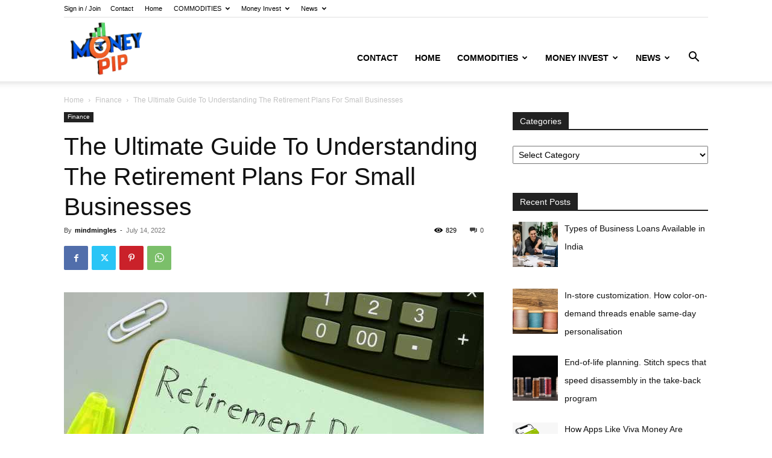

--- FILE ---
content_type: text/html; charset=UTF-8
request_url: https://moneypip.org/the-ultimate-guide-to-understanding-the-retirement-plans-for-small-businesses/
body_size: 168630
content:
<!doctype html >
<!--[if IE 8]>    <html class="ie8" lang="en"> <![endif]-->
<!--[if IE 9]>    <html class="ie9" lang="en"> <![endif]-->
<!--[if gt IE 8]><!--> <html lang="en-US"> <!--<![endif]-->
<head>
    <title>The Ultimate Guide To Understanding The Retirement Plans For Small Businesses - MoneyPiP</title>
    <meta charset="UTF-8" />
    <meta name="viewport" content="width=device-width, initial-scale=1.0">
    <link rel="pingback" href="https://moneypip.org/xmlrpc.php" />
    <meta name='robots' content='index, follow, max-image-preview:large, max-snippet:-1, max-video-preview:-1' />

	<!-- This site is optimized with the Yoast SEO plugin v26.6 - https://yoast.com/wordpress/plugins/seo/ -->
	<link rel="canonical" href="https://moneypip.org/the-ultimate-guide-to-understanding-the-retirement-plans-for-small-businesses/" />
	<meta property="og:locale" content="en_US" />
	<meta property="og:type" content="article" />
	<meta property="og:title" content="The Ultimate Guide To Understanding The Retirement Plans For Small Businesses - MoneyPiP" />
	<meta property="og:description" content="Despite their size, small businesses also have goals and requirements to make sure that the business keeps running. These goals and requirements include making profits, expanding operations, paying taxes, complying with other regulations, and finally building a legacy.  The people who make this happen are the employees together with the business owner. As such, it&#8217;s [&hellip;]" />
	<meta property="og:url" content="https://moneypip.org/the-ultimate-guide-to-understanding-the-retirement-plans-for-small-businesses/" />
	<meta property="og:site_name" content="MoneyPiP" />
	<meta property="article:publisher" content="https://www.facebook.com/sharemarketnewsupdates/" />
	<meta property="article:published_time" content="2022-07-14T12:59:51+00:00" />
	<meta property="article:modified_time" content="2024-02-06T05:18:12+00:00" />
	<meta property="og:image" content="https://moneypip.org/wp-content/uploads/2022/07/Retirement1-scaled.jpeg" />
	<meta property="og:image:width" content="2560" />
	<meta property="og:image:height" content="1707" />
	<meta property="og:image:type" content="image/jpeg" />
	<meta name="author" content="mindmingles" />
	<meta name="twitter:card" content="summary_large_image" />
	<meta name="twitter:creator" content="@sharemarketdo1" />
	<meta name="twitter:site" content="@sharemarketdo1" />
	<meta name="twitter:label1" content="Written by" />
	<meta name="twitter:data1" content="mindmingles" />
	<meta name="twitter:label2" content="Est. reading time" />
	<meta name="twitter:data2" content="7 minutes" />
	<script type="application/ld+json" class="yoast-schema-graph">{"@context":"https://schema.org","@graph":[{"@type":"Article","@id":"https://moneypip.org/the-ultimate-guide-to-understanding-the-retirement-plans-for-small-businesses/#article","isPartOf":{"@id":"https://moneypip.org/the-ultimate-guide-to-understanding-the-retirement-plans-for-small-businesses/"},"author":{"name":"mindmingles","@id":"https://moneypip.org/#/schema/person/869f8c2f527f840434098e42d22f6226"},"headline":"The Ultimate Guide To Understanding The Retirement Plans For Small Businesses","datePublished":"2022-07-14T12:59:51+00:00","dateModified":"2024-02-06T05:18:12+00:00","mainEntityOfPage":{"@id":"https://moneypip.org/the-ultimate-guide-to-understanding-the-retirement-plans-for-small-businesses/"},"wordCount":1314,"commentCount":0,"publisher":{"@id":"https://moneypip.org/#/schema/person/a4a157d62785b4e4c682aabcea280535"},"image":{"@id":"https://moneypip.org/the-ultimate-guide-to-understanding-the-retirement-plans-for-small-businesses/#primaryimage"},"thumbnailUrl":"https://moneypip.org/wp-content/uploads/2022/07/Retirement1-scaled.jpeg","articleSection":["Finance"],"inLanguage":"en-US"},{"@type":"WebPage","@id":"https://moneypip.org/the-ultimate-guide-to-understanding-the-retirement-plans-for-small-businesses/","url":"https://moneypip.org/the-ultimate-guide-to-understanding-the-retirement-plans-for-small-businesses/","name":"The Ultimate Guide To Understanding The Retirement Plans For Small Businesses - MoneyPiP","isPartOf":{"@id":"https://moneypip.org/#website"},"primaryImageOfPage":{"@id":"https://moneypip.org/the-ultimate-guide-to-understanding-the-retirement-plans-for-small-businesses/#primaryimage"},"image":{"@id":"https://moneypip.org/the-ultimate-guide-to-understanding-the-retirement-plans-for-small-businesses/#primaryimage"},"thumbnailUrl":"https://moneypip.org/wp-content/uploads/2022/07/Retirement1-scaled.jpeg","datePublished":"2022-07-14T12:59:51+00:00","dateModified":"2024-02-06T05:18:12+00:00","breadcrumb":{"@id":"https://moneypip.org/the-ultimate-guide-to-understanding-the-retirement-plans-for-small-businesses/#breadcrumb"},"inLanguage":"en-US","potentialAction":[{"@type":"ReadAction","target":["https://moneypip.org/the-ultimate-guide-to-understanding-the-retirement-plans-for-small-businesses/"]}]},{"@type":"ImageObject","inLanguage":"en-US","@id":"https://moneypip.org/the-ultimate-guide-to-understanding-the-retirement-plans-for-small-businesses/#primaryimage","url":"https://moneypip.org/wp-content/uploads/2022/07/Retirement1-scaled.jpeg","contentUrl":"https://moneypip.org/wp-content/uploads/2022/07/Retirement1-scaled.jpeg","width":2560,"height":1707,"caption":"Retirement Plan For Small Business inscription on the sheet."},{"@type":"BreadcrumbList","@id":"https://moneypip.org/the-ultimate-guide-to-understanding-the-retirement-plans-for-small-businesses/#breadcrumb","itemListElement":[{"@type":"ListItem","position":1,"name":"Home","item":"https://moneypip.org/"},{"@type":"ListItem","position":2,"name":"The Ultimate Guide To Understanding The Retirement Plans For Small Businesses"}]},{"@type":"WebSite","@id":"https://moneypip.org/#website","url":"https://moneypip.org/","name":"MoneyPiP","description":"MoneyPiP","publisher":{"@id":"https://moneypip.org/#/schema/person/a4a157d62785b4e4c682aabcea280535"},"potentialAction":[{"@type":"SearchAction","target":{"@type":"EntryPoint","urlTemplate":"https://moneypip.org/?s={search_term_string}"},"query-input":{"@type":"PropertyValueSpecification","valueRequired":true,"valueName":"search_term_string"}}],"inLanguage":"en-US"},{"@type":["Person","Organization"],"@id":"https://moneypip.org/#/schema/person/a4a157d62785b4e4c682aabcea280535","name":"moneypip","image":{"@type":"ImageObject","inLanguage":"en-US","@id":"https://moneypip.org/#/schema/person/image/","url":"https://secure.gravatar.com/avatar/abb5fde7b0c99aeab2c2887544075cc712dc3b4f75c79a1c3120fceb8ac73d10?s=96&d=mm&r=g","contentUrl":"https://secure.gravatar.com/avatar/abb5fde7b0c99aeab2c2887544075cc712dc3b4f75c79a1c3120fceb8ac73d10?s=96&d=mm&r=g","caption":"moneypip"},"logo":{"@id":"https://moneypip.org/#/schema/person/image/"},"description":"MoneyPip is an Indian stock market advisory Blogger Website firm. It's proven month after month that trading and investing in stock market can be profitable whether market is bull or bear.As suggested last week our all client made a very good profit in the sell position of NIFTY.Free Intraday Trading Tips For Today.","sameAs":["https://moneypip.com/","https://www.facebook.com/sharemarketnewsupdates/","https://www.instagram.com/stockstips/"]},{"@type":"Person","@id":"https://moneypip.org/#/schema/person/869f8c2f527f840434098e42d22f6226","name":"mindmingles","image":{"@type":"ImageObject","inLanguage":"en-US","@id":"https://moneypip.org/#/schema/person/image/","url":"https://secure.gravatar.com/avatar/63ecc356a440ecdd4c3dc84aa04977c53dd3d7be5b1e9d501cafd9d6920cabab?s=96&d=mm&r=g","contentUrl":"https://secure.gravatar.com/avatar/63ecc356a440ecdd4c3dc84aa04977c53dd3d7be5b1e9d501cafd9d6920cabab?s=96&d=mm&r=g","caption":"mindmingles"},"url":"https://moneypip.org/author/mindmingles/"}]}</script>
	<!-- / Yoast SEO plugin. -->


<link rel="alternate" type="application/rss+xml" title="MoneyPiP &raquo; Feed" href="https://moneypip.org/feed/" />
<link rel="alternate" title="oEmbed (JSON)" type="application/json+oembed" href="https://moneypip.org/wp-json/oembed/1.0/embed?url=https%3A%2F%2Fmoneypip.org%2Fthe-ultimate-guide-to-understanding-the-retirement-plans-for-small-businesses%2F" />
<link rel="alternate" title="oEmbed (XML)" type="text/xml+oembed" href="https://moneypip.org/wp-json/oembed/1.0/embed?url=https%3A%2F%2Fmoneypip.org%2Fthe-ultimate-guide-to-understanding-the-retirement-plans-for-small-businesses%2F&#038;format=xml" />
<style id='wp-img-auto-sizes-contain-inline-css' type='text/css'>
img:is([sizes=auto i],[sizes^="auto," i]){contain-intrinsic-size:3000px 1500px}
/*# sourceURL=wp-img-auto-sizes-contain-inline-css */
</style>
<style id='wp-emoji-styles-inline-css' type='text/css'>

	img.wp-smiley, img.emoji {
		display: inline !important;
		border: none !important;
		box-shadow: none !important;
		height: 1em !important;
		width: 1em !important;
		margin: 0 0.07em !important;
		vertical-align: -0.1em !important;
		background: none !important;
		padding: 0 !important;
	}
/*# sourceURL=wp-emoji-styles-inline-css */
</style>
<style id='wp-block-library-inline-css' type='text/css'>
:root{--wp-block-synced-color:#7a00df;--wp-block-synced-color--rgb:122,0,223;--wp-bound-block-color:var(--wp-block-synced-color);--wp-editor-canvas-background:#ddd;--wp-admin-theme-color:#007cba;--wp-admin-theme-color--rgb:0,124,186;--wp-admin-theme-color-darker-10:#006ba1;--wp-admin-theme-color-darker-10--rgb:0,107,160.5;--wp-admin-theme-color-darker-20:#005a87;--wp-admin-theme-color-darker-20--rgb:0,90,135;--wp-admin-border-width-focus:2px}@media (min-resolution:192dpi){:root{--wp-admin-border-width-focus:1.5px}}.wp-element-button{cursor:pointer}:root .has-very-light-gray-background-color{background-color:#eee}:root .has-very-dark-gray-background-color{background-color:#313131}:root .has-very-light-gray-color{color:#eee}:root .has-very-dark-gray-color{color:#313131}:root .has-vivid-green-cyan-to-vivid-cyan-blue-gradient-background{background:linear-gradient(135deg,#00d084,#0693e3)}:root .has-purple-crush-gradient-background{background:linear-gradient(135deg,#34e2e4,#4721fb 50%,#ab1dfe)}:root .has-hazy-dawn-gradient-background{background:linear-gradient(135deg,#faaca8,#dad0ec)}:root .has-subdued-olive-gradient-background{background:linear-gradient(135deg,#fafae1,#67a671)}:root .has-atomic-cream-gradient-background{background:linear-gradient(135deg,#fdd79a,#004a59)}:root .has-nightshade-gradient-background{background:linear-gradient(135deg,#330968,#31cdcf)}:root .has-midnight-gradient-background{background:linear-gradient(135deg,#020381,#2874fc)}:root{--wp--preset--font-size--normal:16px;--wp--preset--font-size--huge:42px}.has-regular-font-size{font-size:1em}.has-larger-font-size{font-size:2.625em}.has-normal-font-size{font-size:var(--wp--preset--font-size--normal)}.has-huge-font-size{font-size:var(--wp--preset--font-size--huge)}.has-text-align-center{text-align:center}.has-text-align-left{text-align:left}.has-text-align-right{text-align:right}.has-fit-text{white-space:nowrap!important}#end-resizable-editor-section{display:none}.aligncenter{clear:both}.items-justified-left{justify-content:flex-start}.items-justified-center{justify-content:center}.items-justified-right{justify-content:flex-end}.items-justified-space-between{justify-content:space-between}.screen-reader-text{border:0;clip-path:inset(50%);height:1px;margin:-1px;overflow:hidden;padding:0;position:absolute;width:1px;word-wrap:normal!important}.screen-reader-text:focus{background-color:#ddd;clip-path:none;color:#444;display:block;font-size:1em;height:auto;left:5px;line-height:normal;padding:15px 23px 14px;text-decoration:none;top:5px;width:auto;z-index:100000}html :where(.has-border-color){border-style:solid}html :where([style*=border-top-color]){border-top-style:solid}html :where([style*=border-right-color]){border-right-style:solid}html :where([style*=border-bottom-color]){border-bottom-style:solid}html :where([style*=border-left-color]){border-left-style:solid}html :where([style*=border-width]){border-style:solid}html :where([style*=border-top-width]){border-top-style:solid}html :where([style*=border-right-width]){border-right-style:solid}html :where([style*=border-bottom-width]){border-bottom-style:solid}html :where([style*=border-left-width]){border-left-style:solid}html :where(img[class*=wp-image-]){height:auto;max-width:100%}:where(figure){margin:0 0 1em}html :where(.is-position-sticky){--wp-admin--admin-bar--position-offset:var(--wp-admin--admin-bar--height,0px)}@media screen and (max-width:600px){html :where(.is-position-sticky){--wp-admin--admin-bar--position-offset:0px}}

/*# sourceURL=wp-block-library-inline-css */
</style><style id='global-styles-inline-css' type='text/css'>
:root{--wp--preset--aspect-ratio--square: 1;--wp--preset--aspect-ratio--4-3: 4/3;--wp--preset--aspect-ratio--3-4: 3/4;--wp--preset--aspect-ratio--3-2: 3/2;--wp--preset--aspect-ratio--2-3: 2/3;--wp--preset--aspect-ratio--16-9: 16/9;--wp--preset--aspect-ratio--9-16: 9/16;--wp--preset--color--black: #000000;--wp--preset--color--cyan-bluish-gray: #abb8c3;--wp--preset--color--white: #ffffff;--wp--preset--color--pale-pink: #f78da7;--wp--preset--color--vivid-red: #cf2e2e;--wp--preset--color--luminous-vivid-orange: #ff6900;--wp--preset--color--luminous-vivid-amber: #fcb900;--wp--preset--color--light-green-cyan: #7bdcb5;--wp--preset--color--vivid-green-cyan: #00d084;--wp--preset--color--pale-cyan-blue: #8ed1fc;--wp--preset--color--vivid-cyan-blue: #0693e3;--wp--preset--color--vivid-purple: #9b51e0;--wp--preset--gradient--vivid-cyan-blue-to-vivid-purple: linear-gradient(135deg,rgb(6,147,227) 0%,rgb(155,81,224) 100%);--wp--preset--gradient--light-green-cyan-to-vivid-green-cyan: linear-gradient(135deg,rgb(122,220,180) 0%,rgb(0,208,130) 100%);--wp--preset--gradient--luminous-vivid-amber-to-luminous-vivid-orange: linear-gradient(135deg,rgb(252,185,0) 0%,rgb(255,105,0) 100%);--wp--preset--gradient--luminous-vivid-orange-to-vivid-red: linear-gradient(135deg,rgb(255,105,0) 0%,rgb(207,46,46) 100%);--wp--preset--gradient--very-light-gray-to-cyan-bluish-gray: linear-gradient(135deg,rgb(238,238,238) 0%,rgb(169,184,195) 100%);--wp--preset--gradient--cool-to-warm-spectrum: linear-gradient(135deg,rgb(74,234,220) 0%,rgb(151,120,209) 20%,rgb(207,42,186) 40%,rgb(238,44,130) 60%,rgb(251,105,98) 80%,rgb(254,248,76) 100%);--wp--preset--gradient--blush-light-purple: linear-gradient(135deg,rgb(255,206,236) 0%,rgb(152,150,240) 100%);--wp--preset--gradient--blush-bordeaux: linear-gradient(135deg,rgb(254,205,165) 0%,rgb(254,45,45) 50%,rgb(107,0,62) 100%);--wp--preset--gradient--luminous-dusk: linear-gradient(135deg,rgb(255,203,112) 0%,rgb(199,81,192) 50%,rgb(65,88,208) 100%);--wp--preset--gradient--pale-ocean: linear-gradient(135deg,rgb(255,245,203) 0%,rgb(182,227,212) 50%,rgb(51,167,181) 100%);--wp--preset--gradient--electric-grass: linear-gradient(135deg,rgb(202,248,128) 0%,rgb(113,206,126) 100%);--wp--preset--gradient--midnight: linear-gradient(135deg,rgb(2,3,129) 0%,rgb(40,116,252) 100%);--wp--preset--font-size--small: 11px;--wp--preset--font-size--medium: 20px;--wp--preset--font-size--large: 32px;--wp--preset--font-size--x-large: 42px;--wp--preset--font-size--regular: 15px;--wp--preset--font-size--larger: 50px;--wp--preset--spacing--20: 0.44rem;--wp--preset--spacing--30: 0.67rem;--wp--preset--spacing--40: 1rem;--wp--preset--spacing--50: 1.5rem;--wp--preset--spacing--60: 2.25rem;--wp--preset--spacing--70: 3.38rem;--wp--preset--spacing--80: 5.06rem;--wp--preset--shadow--natural: 6px 6px 9px rgba(0, 0, 0, 0.2);--wp--preset--shadow--deep: 12px 12px 50px rgba(0, 0, 0, 0.4);--wp--preset--shadow--sharp: 6px 6px 0px rgba(0, 0, 0, 0.2);--wp--preset--shadow--outlined: 6px 6px 0px -3px rgb(255, 255, 255), 6px 6px rgb(0, 0, 0);--wp--preset--shadow--crisp: 6px 6px 0px rgb(0, 0, 0);}:where(.is-layout-flex){gap: 0.5em;}:where(.is-layout-grid){gap: 0.5em;}body .is-layout-flex{display: flex;}.is-layout-flex{flex-wrap: wrap;align-items: center;}.is-layout-flex > :is(*, div){margin: 0;}body .is-layout-grid{display: grid;}.is-layout-grid > :is(*, div){margin: 0;}:where(.wp-block-columns.is-layout-flex){gap: 2em;}:where(.wp-block-columns.is-layout-grid){gap: 2em;}:where(.wp-block-post-template.is-layout-flex){gap: 1.25em;}:where(.wp-block-post-template.is-layout-grid){gap: 1.25em;}.has-black-color{color: var(--wp--preset--color--black) !important;}.has-cyan-bluish-gray-color{color: var(--wp--preset--color--cyan-bluish-gray) !important;}.has-white-color{color: var(--wp--preset--color--white) !important;}.has-pale-pink-color{color: var(--wp--preset--color--pale-pink) !important;}.has-vivid-red-color{color: var(--wp--preset--color--vivid-red) !important;}.has-luminous-vivid-orange-color{color: var(--wp--preset--color--luminous-vivid-orange) !important;}.has-luminous-vivid-amber-color{color: var(--wp--preset--color--luminous-vivid-amber) !important;}.has-light-green-cyan-color{color: var(--wp--preset--color--light-green-cyan) !important;}.has-vivid-green-cyan-color{color: var(--wp--preset--color--vivid-green-cyan) !important;}.has-pale-cyan-blue-color{color: var(--wp--preset--color--pale-cyan-blue) !important;}.has-vivid-cyan-blue-color{color: var(--wp--preset--color--vivid-cyan-blue) !important;}.has-vivid-purple-color{color: var(--wp--preset--color--vivid-purple) !important;}.has-black-background-color{background-color: var(--wp--preset--color--black) !important;}.has-cyan-bluish-gray-background-color{background-color: var(--wp--preset--color--cyan-bluish-gray) !important;}.has-white-background-color{background-color: var(--wp--preset--color--white) !important;}.has-pale-pink-background-color{background-color: var(--wp--preset--color--pale-pink) !important;}.has-vivid-red-background-color{background-color: var(--wp--preset--color--vivid-red) !important;}.has-luminous-vivid-orange-background-color{background-color: var(--wp--preset--color--luminous-vivid-orange) !important;}.has-luminous-vivid-amber-background-color{background-color: var(--wp--preset--color--luminous-vivid-amber) !important;}.has-light-green-cyan-background-color{background-color: var(--wp--preset--color--light-green-cyan) !important;}.has-vivid-green-cyan-background-color{background-color: var(--wp--preset--color--vivid-green-cyan) !important;}.has-pale-cyan-blue-background-color{background-color: var(--wp--preset--color--pale-cyan-blue) !important;}.has-vivid-cyan-blue-background-color{background-color: var(--wp--preset--color--vivid-cyan-blue) !important;}.has-vivid-purple-background-color{background-color: var(--wp--preset--color--vivid-purple) !important;}.has-black-border-color{border-color: var(--wp--preset--color--black) !important;}.has-cyan-bluish-gray-border-color{border-color: var(--wp--preset--color--cyan-bluish-gray) !important;}.has-white-border-color{border-color: var(--wp--preset--color--white) !important;}.has-pale-pink-border-color{border-color: var(--wp--preset--color--pale-pink) !important;}.has-vivid-red-border-color{border-color: var(--wp--preset--color--vivid-red) !important;}.has-luminous-vivid-orange-border-color{border-color: var(--wp--preset--color--luminous-vivid-orange) !important;}.has-luminous-vivid-amber-border-color{border-color: var(--wp--preset--color--luminous-vivid-amber) !important;}.has-light-green-cyan-border-color{border-color: var(--wp--preset--color--light-green-cyan) !important;}.has-vivid-green-cyan-border-color{border-color: var(--wp--preset--color--vivid-green-cyan) !important;}.has-pale-cyan-blue-border-color{border-color: var(--wp--preset--color--pale-cyan-blue) !important;}.has-vivid-cyan-blue-border-color{border-color: var(--wp--preset--color--vivid-cyan-blue) !important;}.has-vivid-purple-border-color{border-color: var(--wp--preset--color--vivid-purple) !important;}.has-vivid-cyan-blue-to-vivid-purple-gradient-background{background: var(--wp--preset--gradient--vivid-cyan-blue-to-vivid-purple) !important;}.has-light-green-cyan-to-vivid-green-cyan-gradient-background{background: var(--wp--preset--gradient--light-green-cyan-to-vivid-green-cyan) !important;}.has-luminous-vivid-amber-to-luminous-vivid-orange-gradient-background{background: var(--wp--preset--gradient--luminous-vivid-amber-to-luminous-vivid-orange) !important;}.has-luminous-vivid-orange-to-vivid-red-gradient-background{background: var(--wp--preset--gradient--luminous-vivid-orange-to-vivid-red) !important;}.has-very-light-gray-to-cyan-bluish-gray-gradient-background{background: var(--wp--preset--gradient--very-light-gray-to-cyan-bluish-gray) !important;}.has-cool-to-warm-spectrum-gradient-background{background: var(--wp--preset--gradient--cool-to-warm-spectrum) !important;}.has-blush-light-purple-gradient-background{background: var(--wp--preset--gradient--blush-light-purple) !important;}.has-blush-bordeaux-gradient-background{background: var(--wp--preset--gradient--blush-bordeaux) !important;}.has-luminous-dusk-gradient-background{background: var(--wp--preset--gradient--luminous-dusk) !important;}.has-pale-ocean-gradient-background{background: var(--wp--preset--gradient--pale-ocean) !important;}.has-electric-grass-gradient-background{background: var(--wp--preset--gradient--electric-grass) !important;}.has-midnight-gradient-background{background: var(--wp--preset--gradient--midnight) !important;}.has-small-font-size{font-size: var(--wp--preset--font-size--small) !important;}.has-medium-font-size{font-size: var(--wp--preset--font-size--medium) !important;}.has-large-font-size{font-size: var(--wp--preset--font-size--large) !important;}.has-x-large-font-size{font-size: var(--wp--preset--font-size--x-large) !important;}
/*# sourceURL=global-styles-inline-css */
</style>

<style id='classic-theme-styles-inline-css' type='text/css'>
/*! This file is auto-generated */
.wp-block-button__link{color:#fff;background-color:#32373c;border-radius:9999px;box-shadow:none;text-decoration:none;padding:calc(.667em + 2px) calc(1.333em + 2px);font-size:1.125em}.wp-block-file__button{background:#32373c;color:#fff;text-decoration:none}
/*# sourceURL=/wp-includes/css/classic-themes.min.css */
</style>
<link rel='stylesheet' id='ez-toc-css' href='https://moneypip.org/wp-content/plugins/easy-table-of-contents/assets/css/screen.min.css?ver=2.0.80' type='text/css' media='all' />
<style id='ez-toc-inline-css' type='text/css'>
div#ez-toc-container .ez-toc-title {font-size: 120%;}div#ez-toc-container .ez-toc-title {font-weight: 500;}div#ez-toc-container ul li , div#ez-toc-container ul li a {font-size: 95%;}div#ez-toc-container ul li , div#ez-toc-container ul li a {font-weight: 500;}div#ez-toc-container nav ul ul li {font-size: 90%;}.ez-toc-box-title {font-weight: bold; margin-bottom: 10px; text-align: center; text-transform: uppercase; letter-spacing: 1px; color: #666; padding-bottom: 5px;position:absolute;top:-4%;left:5%;background-color: inherit;transition: top 0.3s ease;}.ez-toc-box-title.toc-closed {top:-25%;}
/*# sourceURL=ez-toc-inline-css */
</style>
<link rel='stylesheet' id='td-plugin-multi-purpose-css' href='https://moneypip.org/wp-content/plugins/td-composer/td-multi-purpose/style.css?ver=492e3cf54bd42df3b24a3de8e2307cafx' type='text/css' media='all' />
<link rel='stylesheet' id='recent-posts-widget-with-thumbnails-public-style-css' href='https://moneypip.org/wp-content/plugins/recent-posts-widget-with-thumbnails/public.css?ver=7.1.1' type='text/css' media='all' />
<link rel='stylesheet' id='td-theme-css' href='https://moneypip.org/wp-content/themes/Newspaper/style.css?ver=12.7.1' type='text/css' media='all' />
<style id='td-theme-inline-css' type='text/css'>@media (max-width:767px){.td-header-desktop-wrap{display:none}}@media (min-width:767px){.td-header-mobile-wrap{display:none}}</style>
<link rel='stylesheet' id='td-legacy-framework-front-style-css' href='https://moneypip.org/wp-content/plugins/td-composer/legacy/Newspaper/assets/css/td_legacy_main.css?ver=492e3cf54bd42df3b24a3de8e2307cafx' type='text/css' media='all' />
<link rel='stylesheet' id='td-standard-pack-framework-front-style-css' href='https://moneypip.org/wp-content/plugins/td-standard-pack/Newspaper/assets/css/td_standard_pack_main.css?ver=8ae1459a1d876d507918f73cef68310e' type='text/css' media='all' />
<link rel='stylesheet' id='tdb_style_cloud_templates_front-css' href='https://moneypip.org/wp-content/plugins/td-cloud-library/assets/css/tdb_main.css?ver=d578089f160957352b9b4ca6d880fd8f' type='text/css' media='all' />
<script type="text/javascript" src="https://moneypip.org/wp-includes/js/jquery/jquery.min.js?ver=3.7.1" id="jquery-core-js"></script>
<script type="text/javascript" src="https://moneypip.org/wp-includes/js/jquery/jquery-migrate.min.js?ver=3.4.1" id="jquery-migrate-js"></script>
<link rel="https://api.w.org/" href="https://moneypip.org/wp-json/" /><link rel="alternate" title="JSON" type="application/json" href="https://moneypip.org/wp-json/wp/v2/posts/11126" /><link rel="EditURI" type="application/rsd+xml" title="RSD" href="https://moneypip.org/xmlrpc.php?rsd" />
<meta name="generator" content="WordPress 6.9" />
<link rel='shortlink' href='https://moneypip.org/?p=11126' />
    <script>
        window.tdb_global_vars = {"wpRestUrl":"https:\/\/moneypip.org\/wp-json\/","permalinkStructure":"\/%postname%\/"};
        window.tdb_p_autoload_vars = {"isAjax":false,"isAdminBarShowing":false,"autoloadStatus":"off","origPostEditUrl":null};
    </script>
    
    <style id="tdb-global-colors">:root{--accent-color:#fff}</style>

    
	
<!-- BEGIN Clicky Analytics v2.2.4 Tracking - https://wordpress.org/plugins/clicky-analytics/ -->
<script type="text/javascript">
  var clicky_custom = clicky_custom || {};
  clicky_custom.outbound_pattern = ['/go/','/out/'];
</script>

<script async src="//static.getclicky.com/101460177.js"></script>

<!-- END Clicky Analytics v2.2.4 Tracking -->

<?php
$schema = get_post_meta(get_the_ID(), 'schema', true);
if(!empty($schema)) {
    echo $schema;
}
?>

<!-- Google Tag Manager -->
<script>(function(w,d,s,l,i){w[l]=w[l]||[];w[l].push({'gtm.start':
new Date().getTime(),event:'gtm.js'});var f=d.getElementsByTagName(s)[0],
j=d.createElement(s),dl=l!='dataLayer'?'&l='+l:'';j.async=true;j.src=
'https://www.googletagmanager.com/gtm.js?id='+i+dl;f.parentNode.insertBefore(j,f);
})(window,document,'script','dataLayer','GTM-WC3CDWF');</script>
<!-- End Google Tag Manager -->
 	
<!-- Google tag (gtag.js) -->
<script async src="https://www.googletagmanager.com/gtag/js?id=G-HK2JGKB7PX"></script>
<script>
  window.dataLayer = window.dataLayer || [];
  function gtag(){dataLayer.push(arguments);}
  gtag('js', new Date());

  gtag('config', 'G-HK2JGKB7PX');
</script>

<!-- JS generated by theme -->

<script type="text/javascript" id="td-generated-header-js">
    
    

	    var tdBlocksArray = []; //here we store all the items for the current page

	    // td_block class - each ajax block uses a object of this class for requests
	    function tdBlock() {
		    this.id = '';
		    this.block_type = 1; //block type id (1-234 etc)
		    this.atts = '';
		    this.td_column_number = '';
		    this.td_current_page = 1; //
		    this.post_count = 0; //from wp
		    this.found_posts = 0; //from wp
		    this.max_num_pages = 0; //from wp
		    this.td_filter_value = ''; //current live filter value
		    this.is_ajax_running = false;
		    this.td_user_action = ''; // load more or infinite loader (used by the animation)
		    this.header_color = '';
		    this.ajax_pagination_infinite_stop = ''; //show load more at page x
	    }

        // td_js_generator - mini detector
        ( function () {
            var htmlTag = document.getElementsByTagName("html")[0];

	        if ( navigator.userAgent.indexOf("MSIE 10.0") > -1 ) {
                htmlTag.className += ' ie10';
            }

            if ( !!navigator.userAgent.match(/Trident.*rv\:11\./) ) {
                htmlTag.className += ' ie11';
            }

	        if ( navigator.userAgent.indexOf("Edge") > -1 ) {
                htmlTag.className += ' ieEdge';
            }

            if ( /(iPad|iPhone|iPod)/g.test(navigator.userAgent) ) {
                htmlTag.className += ' td-md-is-ios';
            }

            var user_agent = navigator.userAgent.toLowerCase();
            if ( user_agent.indexOf("android") > -1 ) {
                htmlTag.className += ' td-md-is-android';
            }

            if ( -1 !== navigator.userAgent.indexOf('Mac OS X')  ) {
                htmlTag.className += ' td-md-is-os-x';
            }

            if ( /chrom(e|ium)/.test(navigator.userAgent.toLowerCase()) ) {
               htmlTag.className += ' td-md-is-chrome';
            }

            if ( -1 !== navigator.userAgent.indexOf('Firefox') ) {
                htmlTag.className += ' td-md-is-firefox';
            }

            if ( -1 !== navigator.userAgent.indexOf('Safari') && -1 === navigator.userAgent.indexOf('Chrome') ) {
                htmlTag.className += ' td-md-is-safari';
            }

            if( -1 !== navigator.userAgent.indexOf('IEMobile') ){
                htmlTag.className += ' td-md-is-iemobile';
            }

        })();

        var tdLocalCache = {};

        ( function () {
            "use strict";

            tdLocalCache = {
                data: {},
                remove: function (resource_id) {
                    delete tdLocalCache.data[resource_id];
                },
                exist: function (resource_id) {
                    return tdLocalCache.data.hasOwnProperty(resource_id) && tdLocalCache.data[resource_id] !== null;
                },
                get: function (resource_id) {
                    return tdLocalCache.data[resource_id];
                },
                set: function (resource_id, cachedData) {
                    tdLocalCache.remove(resource_id);
                    tdLocalCache.data[resource_id] = cachedData;
                }
            };
        })();

    
    
var td_viewport_interval_list=[{"limitBottom":767,"sidebarWidth":228},{"limitBottom":1018,"sidebarWidth":300},{"limitBottom":1140,"sidebarWidth":324}];
var td_animation_stack_effect="type0";
var tds_animation_stack=true;
var td_animation_stack_specific_selectors=".entry-thumb, img, .td-lazy-img";
var td_animation_stack_general_selectors=".td-animation-stack img, .td-animation-stack .entry-thumb, .post img, .td-animation-stack .td-lazy-img";
var tdc_is_installed="yes";
var tdc_domain_active=false;
var td_ajax_url="https:\/\/moneypip.org\/wp-admin\/admin-ajax.php?td_theme_name=Newspaper&v=12.7.1";
var td_get_template_directory_uri="https:\/\/moneypip.org\/wp-content\/plugins\/td-composer\/legacy\/common";
var tds_snap_menu="";
var tds_logo_on_sticky="";
var tds_header_style="7";
var td_please_wait="Please wait...";
var td_email_user_pass_incorrect="User or password incorrect!";
var td_email_user_incorrect="Email or username incorrect!";
var td_email_incorrect="Email incorrect!";
var td_user_incorrect="Username incorrect!";
var td_email_user_empty="Email or username empty!";
var td_pass_empty="Pass empty!";
var td_pass_pattern_incorrect="Invalid Pass Pattern!";
var td_retype_pass_incorrect="Retyped Pass incorrect!";
var tds_more_articles_on_post_enable="";
var tds_more_articles_on_post_time_to_wait="";
var tds_more_articles_on_post_pages_distance_from_top=0;
var tds_captcha="";
var tds_theme_color_site_wide="#4db2ec";
var tds_smart_sidebar="";
var tdThemeName="Newspaper";
var tdThemeNameWl="Newspaper";
var td_magnific_popup_translation_tPrev="Previous (Left arrow key)";
var td_magnific_popup_translation_tNext="Next (Right arrow key)";
var td_magnific_popup_translation_tCounter="%curr% of %total%";
var td_magnific_popup_translation_ajax_tError="The content from %url% could not be loaded.";
var td_magnific_popup_translation_image_tError="The image #%curr% could not be loaded.";
var tdBlockNonce="b18008eb7d";
var tdMobileMenu="enabled";
var tdMobileSearch="enabled";
var tdDateNamesI18n={"month_names":["January","February","March","April","May","June","July","August","September","October","November","December"],"month_names_short":["Jan","Feb","Mar","Apr","May","Jun","Jul","Aug","Sep","Oct","Nov","Dec"],"day_names":["Sunday","Monday","Tuesday","Wednesday","Thursday","Friday","Saturday"],"day_names_short":["Sun","Mon","Tue","Wed","Thu","Fri","Sat"]};
var tdb_modal_confirm="Save";
var tdb_modal_cancel="Cancel";
var tdb_modal_confirm_alt="Yes";
var tdb_modal_cancel_alt="No";
var td_deploy_mode="deploy";
var td_ad_background_click_link="";
var td_ad_background_click_target="";
</script>




<script type="application/ld+json">
    {
        "@context": "https://schema.org",
        "@type": "BreadcrumbList",
        "itemListElement": [
            {
                "@type": "ListItem",
                "position": 1,
                "item": {
                    "@type": "WebSite",
                    "@id": "https://moneypip.org/",
                    "name": "Home"
                }
            },
            {
                "@type": "ListItem",
                "position": 2,
                    "item": {
                    "@type": "WebPage",
                    "@id": "https://moneypip.org/category/finance/",
                    "name": "Finance"
                }
            }
            ,{
                "@type": "ListItem",
                "position": 3,
                    "item": {
                    "@type": "WebPage",
                    "@id": "https://moneypip.org/the-ultimate-guide-to-understanding-the-retirement-plans-for-small-businesses/",
                    "name": "The Ultimate Guide To Understanding The Retirement Plans For Small Businesses"                                
                }
            }    
        ]
    }
</script>
<link rel="icon" href="https://moneypip.org/wp-content/uploads/2020/03/cropped-ms-icon-310x310-1-32x32.png" sizes="32x32" />
<link rel="icon" href="https://moneypip.org/wp-content/uploads/2020/03/cropped-ms-icon-310x310-1-192x192.png" sizes="192x192" />
<link rel="apple-touch-icon" href="https://moneypip.org/wp-content/uploads/2020/03/cropped-ms-icon-310x310-1-180x180.png" />
<meta name="msapplication-TileImage" content="https://moneypip.org/wp-content/uploads/2020/03/cropped-ms-icon-310x310-1-270x270.png" />
		<style type="text/css" id="wp-custom-css">
			.page-id-1170 .td-main-sidebar{
	
	float: right;

    position: absolute;
  
    right: 5vw;
    top: 27vh;

}		</style>
		
<!-- Button style compiled by theme -->

<style></style>

	<style id="tdw-css-placeholder"></style></head>

<body class="wp-singular post-template-default single single-post postid-11126 single-format-standard wp-theme-Newspaper td-standard-pack the-ultimate-guide-to-understanding-the-retirement-plans-for-small-businesses global-block-template-1 td-animation-stack-type0 td-full-layout" itemscope="itemscope" itemtype="https://schema.org/WebPage">
<!-- Google Tag Manager (noscript) -->
<noscript><iframe src="https://www.googletagmanager.com/ns.html?id=GTM-WC3CDWF"
height="0" width="0" style="display:none;visibility:hidden"></iframe></noscript>
<!-- End Google Tag Manager (noscript) -->


<div class="td-scroll-up" data-style="style1"><i class="td-icon-menu-up"></i></div>
    <div class="td-menu-background" style="visibility:hidden"></div>
<div id="td-mobile-nav" style="visibility:hidden">
    <div class="td-mobile-container">
        <!-- mobile menu top section -->
        <div class="td-menu-socials-wrap">
            <!-- socials -->
            <div class="td-menu-socials">
                            </div>
            <!-- close button -->
            <div class="td-mobile-close">
                <span><i class="td-icon-close-mobile"></i></span>
            </div>
        </div>

        <!-- login section -->
                    <div class="td-menu-login-section">
                
    <div class="td-guest-wrap">
        <div class="td-menu-login"><a id="login-link-mob">Sign in</a></div>
    </div>
            </div>
        
        <!-- menu section -->
        <div class="td-mobile-content">
            <div class="menu-main-menu-container"><ul id="menu-main-menu" class="td-mobile-main-menu"><li id="menu-item-6377" class="menu-item menu-item-type-post_type menu-item-object-page menu-item-first menu-item-6377"><a href="https://moneypip.org/moneypip-contact-us/">Contact</a></li>
<li id="menu-item-4245" class="menu-item menu-item-type-post_type menu-item-object-page menu-item-home menu-item-4245"><a href="https://moneypip.org/">Home</a></li>
<li id="menu-item-1471" class="menu-item menu-item-type-custom menu-item-object-custom menu-item-has-children menu-item-1471"><a href="#">COMMODITIES<i class="td-icon-menu-right td-element-after"></i></a>
<ul class="sub-menu">
	<li id="menu-item-1181" class="menu-item menu-item-type-custom menu-item-object-custom menu-item-1181"><a href="https://moneypip.org/live-crede-oil-chart/">Live Crude Oil Charts</a></li>
	<li id="menu-item-1472" class="menu-item menu-item-type-custom menu-item-object-custom menu-item-1472"><a href="https://moneypip.org/live-comodity-market/">Live Commodities Charts</a></li>
	<li id="menu-item-1473" class="menu-item menu-item-type-custom menu-item-object-custom menu-item-1473"><a href="https://moneypip.org/live-mcx-charts/">Live MCX Charts</a></li>
	<li id="menu-item-1508" class="menu-item menu-item-type-custom menu-item-object-custom menu-item-1508"><a href="https://moneypip.org/live-brent-crude-oil-chart/">LIVE BRENT OIL CHART</a></li>
</ul>
</li>
<li id="menu-item-998" class="menu-item menu-item-type-taxonomy menu-item-object-category menu-item-has-children menu-item-998"><a href="https://moneypip.org/category/money-invest/">Money Invest<i class="td-icon-menu-right td-element-after"></i></a>
<ul class="sub-menu">
	<li id="menu-item-1510" class="menu-item menu-item-type-custom menu-item-object-custom menu-item-has-children menu-item-1510"><a href="#">ASIAN INDICES<i class="td-icon-menu-right td-element-after"></i></a>
	<ul class="sub-menu">
		<li id="menu-item-1514" class="menu-item menu-item-type-custom menu-item-object-custom menu-item-1514"><a href="https://moneypip.org/bse-sensex-indexbom-sensex/">Live BSE Sensex</a></li>
		<li id="menu-item-1511" class="menu-item menu-item-type-custom menu-item-object-custom menu-item-1511"><a href="https://moneypip.org/nifty-bank-chart-nse-bank-nifty/">Live Nifty Bank Charts</a></li>
		<li id="menu-item-1679" class="menu-item menu-item-type-post_type menu-item-object-page menu-item-1679"><a href="https://moneypip.org/inx-live-charts/">INX Live Charts</a></li>
		<li id="menu-item-1681" class="menu-item menu-item-type-post_type menu-item-object-page menu-item-1681"><a href="https://moneypip.org/ril-live-charts/">RIL Live Charts</a></li>
		<li id="menu-item-1682" class="menu-item menu-item-type-post_type menu-item-object-page menu-item-1682"><a href="https://moneypip.org/sbi-card-live-chart/">SBI CARD Live Chart</a></li>
	</ul>
</li>
	<li id="menu-item-1531" class="menu-item menu-item-type-taxonomy menu-item-object-category menu-item-1531"><a href="https://moneypip.org/category/personal-finance/">Personal Finance</a></li>
	<li id="menu-item-6246" class="menu-item menu-item-type-taxonomy menu-item-object-category menu-item-6246"><a href="https://moneypip.org/category/business/">Business</a></li>
	<li id="menu-item-5524" class="menu-item menu-item-type-taxonomy menu-item-object-category menu-item-5524"><a href="https://moneypip.org/category/bank/">Bank</a></li>
	<li id="menu-item-2846" class="menu-item menu-item-type-taxonomy menu-item-object-category menu-item-2846"><a href="https://moneypip.org/category/stock-market-news/">Stock Market News</a></li>
	<li id="menu-item-4867" class="menu-item menu-item-type-taxonomy menu-item-object-category menu-item-4867"><a href="https://moneypip.org/category/forex-market/">Forex Market</a></li>
	<li id="menu-item-1115" class="menu-item menu-item-type-custom menu-item-object-custom menu-item-has-children menu-item-1115"><a href="#">Live Tv<i class="td-icon-menu-right td-element-after"></i></a>
	<ul class="sub-menu">
		<li id="menu-item-1025" class="menu-item menu-item-type-custom menu-item-object-custom menu-item-1025"><a href="https://moneypip.org/zee-business-live-tv-zeebiz-live-tv/">Zeebiz Live Tv</a></li>
		<li id="menu-item-1030" class="menu-item menu-item-type-custom menu-item-object-custom menu-item-1030"><a href="https://kisanrail.blogspot.com/2020/02/cnbc-awaaz-live-tv.html">Cnbc Awaaz Live Tv</a></li>
	</ul>
</li>
	<li id="menu-item-1447" class="menu-item menu-item-type-custom menu-item-object-custom menu-item-has-children menu-item-1447"><a href="#">WORLD INDICES<i class="td-icon-menu-right td-element-after"></i></a>
	<ul class="sub-menu">
		<li id="menu-item-2757" class="menu-item menu-item-type-custom menu-item-object-custom menu-item-2757"><a href="https://moneypip.org/global-market-live/">Global Market Live</a></li>
		<li id="menu-item-2970" class="menu-item menu-item-type-post_type menu-item-object-post menu-item-2970"><a href="https://moneypip.org/hang-seng-index-live/">Hang Seng Index Live</a></li>
		<li id="menu-item-1114" class="menu-item menu-item-type-custom menu-item-object-custom menu-item-1114"><a href="https://moneypip.org/sgx-nifty-share-price/">Sgx Nifty Live Charts</a></li>
		<li id="menu-item-2975" class="menu-item menu-item-type-post_type menu-item-object-post menu-item-2975"><a href="https://moneypip.org/dax-chart-live/">DAX Chart Live</a></li>
		<li id="menu-item-1457" class="menu-item menu-item-type-custom menu-item-object-custom menu-item-has-children menu-item-1457"><a href="https://moneypip.org/dow-jones-live-charts/">DOW JONES CHARTS<i class="td-icon-menu-right td-element-after"></i></a>
		<ul class="sub-menu">
			<li id="menu-item-1569" class="menu-item menu-item-type-custom menu-item-object-custom menu-item-1569"><a href="https://moneypip.org/dowjones-index-futures-live-dowjones-live-chart-djia-live-chart-us-index-usa-index-stock-exchange/">DOWJONES LIVE CHART</a></li>
		</ul>
</li>
		<li id="menu-item-1503" class="menu-item menu-item-type-custom menu-item-object-custom menu-item-1503"><a href="https://moneypip.org/nasdaq-index-chart-ixic-live-ixic-charts/">NASDAQ INDEX CHART</a></li>
		<li id="menu-item-1563" class="menu-item menu-item-type-custom menu-item-object-custom menu-item-1563"><a href="https://moneypip.org/inx-live-charts/">S&#038;P 500 Live Chart</a></li>
		<li id="menu-item-1464" class="menu-item menu-item-type-custom menu-item-object-custom menu-item-1464"><a href="https://moneypip.org/live-mcx-charts/">LIVE MCX CHARTS</a></li>
		<li id="menu-item-1169" class="menu-item menu-item-type-custom menu-item-object-custom menu-item-1169"><a href="https://moneypip.org/live-comodity-market/">Live Commodity Market</a></li>
		<li id="menu-item-1470" class="menu-item menu-item-type-custom menu-item-object-custom menu-item-1470"><a href="https://moneypip.org/global-market-charts/">GLOBAL MARKET CHARTS</a></li>
		<li id="menu-item-1642" class="menu-item menu-item-type-custom menu-item-object-custom menu-item-1642"><a href="https://moneypip.org/ftse-index-live-chart/">FTSE Index Live Charts</a></li>
	</ul>
</li>
</ul>
</li>
<li id="menu-item-6380" class="menu-item menu-item-type-taxonomy menu-item-object-category menu-item-has-children menu-item-6380"><a href="https://moneypip.org/category/news/">News<i class="td-icon-menu-right td-element-after"></i></a>
<ul class="sub-menu">
	<li id="menu-item-6378" class="menu-item menu-item-type-taxonomy menu-item-object-category menu-item-6378"><a href="https://moneypip.org/category/entertainment/">Entertainment</a></li>
	<li id="menu-item-6379" class="menu-item menu-item-type-taxonomy menu-item-object-category menu-item-6379"><a href="https://moneypip.org/category/live-tv/">Live Tv</a></li>
	<li id="menu-item-6381" class="menu-item menu-item-type-taxonomy menu-item-object-category menu-item-6381"><a href="https://moneypip.org/category/trending/">Trending</a></li>
</ul>
</li>
</ul></div>        </div>
    </div>

    <!-- register/login section -->
            <div id="login-form-mobile" class="td-register-section">
            
            <div id="td-login-mob" class="td-login-animation td-login-hide-mob">
            	<!-- close button -->
	            <div class="td-login-close">
	                <span class="td-back-button"><i class="td-icon-read-down"></i></span>
	                <div class="td-login-title">Sign in</div>
	                <!-- close button -->
		            <div class="td-mobile-close">
		                <span><i class="td-icon-close-mobile"></i></span>
		            </div>
	            </div>
	            <form class="td-login-form-wrap" action="#" method="post">
	                <div class="td-login-panel-title"><span>Welcome!</span>Log into your account</div>
	                <div class="td_display_err"></div>
	                <div class="td-login-inputs"><input class="td-login-input" autocomplete="username" type="text" name="login_email" id="login_email-mob" value="" required><label for="login_email-mob">your username</label></div>
	                <div class="td-login-inputs"><input class="td-login-input" autocomplete="current-password" type="password" name="login_pass" id="login_pass-mob" value="" required><label for="login_pass-mob">your password</label></div>
	                <input type="button" name="login_button" id="login_button-mob" class="td-login-button" value="LOG IN">
	                
					
	                <div class="td-login-info-text">
	                <a href="#" id="forgot-pass-link-mob">Forgot your password?</a>
	                </div>
	                <div class="td-login-register-link">
	                
	                </div>
	                
	                

                </form>
            </div>

            
            
            
            
            <div id="td-forgot-pass-mob" class="td-login-animation td-login-hide-mob">
                <!-- close button -->
	            <div class="td-forgot-pass-close">
	                <a href="#" aria-label="Back" class="td-back-button"><i class="td-icon-read-down"></i></a>
	                <div class="td-login-title">Password recovery</div>
	            </div>
	            <div class="td-login-form-wrap">
	                <div class="td-login-panel-title">Recover your password</div>
	                <div class="td_display_err"></div>
	                <div class="td-login-inputs"><input class="td-login-input" type="text" name="forgot_email" id="forgot_email-mob" value="" required><label for="forgot_email-mob">your email</label></div>
	                <input type="button" name="forgot_button" id="forgot_button-mob" class="td-login-button" value="Send My Pass">
                </div>
            </div>
        </div>
    </div><div class="td-search-background" style="visibility:hidden"></div>
<div class="td-search-wrap-mob" style="visibility:hidden">
	<div class="td-drop-down-search">
		<form method="get" class="td-search-form" action="https://moneypip.org/">
			<!-- close button -->
			<div class="td-search-close">
				<span><i class="td-icon-close-mobile"></i></span>
			</div>
			<div role="search" class="td-search-input">
				<span>Search</span>
				<input id="td-header-search-mob" type="text" value="" name="s" autocomplete="off" />
			</div>
		</form>
		<div id="td-aj-search-mob" class="td-ajax-search-flex"></div>
	</div>
</div>

    <div id="td-outer-wrap" class="td-theme-wrap">
    
        
            <div class="tdc-header-wrap ">

            <!--
Header style 7
-->


<div class="td-header-wrap td-header-style-7 ">
    
        <div class="td-header-top-menu-full td-container-wrap ">
        <div class="td-container td-header-row td-header-top-menu">
            
    <div class="top-bar-style-1">
        
<div class="td-header-sp-top-menu">


	<ul class="top-header-menu td_ul_login"><li class="menu-item"><a class="td-login-modal-js menu-item" href="#login-form" data-effect="mpf-td-login-effect">Sign in / Join</a><span class="td-sp-ico-login td_sp_login_ico_style"></span></li></ul><div class="menu-top-container"><ul id="menu-main-menu-1" class="top-header-menu"><li class="menu-item menu-item-type-post_type menu-item-object-page menu-item-first td-menu-item td-normal-menu menu-item-6377"><a href="https://moneypip.org/moneypip-contact-us/">Contact</a></li>
<li class="menu-item menu-item-type-post_type menu-item-object-page menu-item-home td-menu-item td-normal-menu menu-item-4245"><a href="https://moneypip.org/">Home</a></li>
<li class="menu-item menu-item-type-custom menu-item-object-custom menu-item-has-children td-menu-item td-normal-menu menu-item-1471"><a href="#">COMMODITIES</a>
<ul class="sub-menu">
	<li class="menu-item menu-item-type-custom menu-item-object-custom td-menu-item td-normal-menu menu-item-1181"><a href="https://moneypip.org/live-crede-oil-chart/">Live Crude Oil Charts</a></li>
	<li class="menu-item menu-item-type-custom menu-item-object-custom td-menu-item td-normal-menu menu-item-1472"><a href="https://moneypip.org/live-comodity-market/">Live Commodities Charts</a></li>
	<li class="menu-item menu-item-type-custom menu-item-object-custom td-menu-item td-normal-menu menu-item-1473"><a href="https://moneypip.org/live-mcx-charts/">Live MCX Charts</a></li>
	<li class="menu-item menu-item-type-custom menu-item-object-custom td-menu-item td-normal-menu menu-item-1508"><a href="https://moneypip.org/live-brent-crude-oil-chart/">LIVE BRENT OIL CHART</a></li>
</ul>
</li>
<li class="menu-item menu-item-type-taxonomy menu-item-object-category menu-item-has-children td-menu-item td-normal-menu menu-item-998"><a href="https://moneypip.org/category/money-invest/">Money Invest</a>
<ul class="sub-menu">
	<li class="menu-item menu-item-type-custom menu-item-object-custom menu-item-has-children td-menu-item td-normal-menu menu-item-1510"><a href="#">ASIAN INDICES</a>
	<ul class="sub-menu">
		<li class="menu-item menu-item-type-custom menu-item-object-custom td-menu-item td-normal-menu menu-item-1514"><a href="https://moneypip.org/bse-sensex-indexbom-sensex/">Live BSE Sensex</a></li>
		<li class="menu-item menu-item-type-custom menu-item-object-custom td-menu-item td-normal-menu menu-item-1511"><a href="https://moneypip.org/nifty-bank-chart-nse-bank-nifty/">Live Nifty Bank Charts</a></li>
		<li class="menu-item menu-item-type-post_type menu-item-object-page td-menu-item td-normal-menu menu-item-1679"><a href="https://moneypip.org/inx-live-charts/">INX Live Charts</a></li>
		<li class="menu-item menu-item-type-post_type menu-item-object-page td-menu-item td-normal-menu menu-item-1681"><a href="https://moneypip.org/ril-live-charts/">RIL Live Charts</a></li>
		<li class="menu-item menu-item-type-post_type menu-item-object-page td-menu-item td-normal-menu menu-item-1682"><a href="https://moneypip.org/sbi-card-live-chart/">SBI CARD Live Chart</a></li>
	</ul>
</li>
	<li class="menu-item menu-item-type-taxonomy menu-item-object-category td-menu-item td-normal-menu menu-item-1531"><a href="https://moneypip.org/category/personal-finance/">Personal Finance</a></li>
	<li class="menu-item menu-item-type-taxonomy menu-item-object-category td-menu-item td-normal-menu menu-item-6246"><a href="https://moneypip.org/category/business/">Business</a></li>
	<li class="menu-item menu-item-type-taxonomy menu-item-object-category td-menu-item td-normal-menu menu-item-5524"><a href="https://moneypip.org/category/bank/">Bank</a></li>
	<li class="menu-item menu-item-type-taxonomy menu-item-object-category td-menu-item td-normal-menu menu-item-2846"><a href="https://moneypip.org/category/stock-market-news/">Stock Market News</a></li>
	<li class="menu-item menu-item-type-taxonomy menu-item-object-category td-menu-item td-normal-menu menu-item-4867"><a href="https://moneypip.org/category/forex-market/">Forex Market</a></li>
	<li class="menu-item menu-item-type-custom menu-item-object-custom menu-item-has-children td-menu-item td-normal-menu menu-item-1115"><a href="#">Live Tv</a>
	<ul class="sub-menu">
		<li class="menu-item menu-item-type-custom menu-item-object-custom td-menu-item td-normal-menu menu-item-1025"><a href="https://moneypip.org/zee-business-live-tv-zeebiz-live-tv/">Zeebiz Live Tv</a></li>
		<li class="menu-item menu-item-type-custom menu-item-object-custom td-menu-item td-normal-menu menu-item-1030"><a href="https://kisanrail.blogspot.com/2020/02/cnbc-awaaz-live-tv.html">Cnbc Awaaz Live Tv</a></li>
	</ul>
</li>
	<li class="menu-item menu-item-type-custom menu-item-object-custom menu-item-has-children td-menu-item td-normal-menu menu-item-1447"><a href="#">WORLD INDICES</a>
	<ul class="sub-menu">
		<li class="menu-item menu-item-type-custom menu-item-object-custom td-menu-item td-normal-menu menu-item-2757"><a href="https://moneypip.org/global-market-live/">Global Market Live</a></li>
		<li class="menu-item menu-item-type-post_type menu-item-object-post td-menu-item td-normal-menu menu-item-2970"><a href="https://moneypip.org/hang-seng-index-live/">Hang Seng Index Live</a></li>
		<li class="menu-item menu-item-type-custom menu-item-object-custom td-menu-item td-normal-menu menu-item-1114"><a href="https://moneypip.org/sgx-nifty-share-price/">Sgx Nifty Live Charts</a></li>
		<li class="menu-item menu-item-type-post_type menu-item-object-post td-menu-item td-normal-menu menu-item-2975"><a href="https://moneypip.org/dax-chart-live/">DAX Chart Live</a></li>
		<li class="menu-item menu-item-type-custom menu-item-object-custom menu-item-has-children td-menu-item td-normal-menu menu-item-1457"><a href="https://moneypip.org/dow-jones-live-charts/">DOW JONES CHARTS</a>
		<ul class="sub-menu">
			<li class="menu-item menu-item-type-custom menu-item-object-custom td-menu-item td-normal-menu menu-item-1569"><a href="https://moneypip.org/dowjones-index-futures-live-dowjones-live-chart-djia-live-chart-us-index-usa-index-stock-exchange/">DOWJONES LIVE CHART</a></li>
		</ul>
</li>
		<li class="menu-item menu-item-type-custom menu-item-object-custom td-menu-item td-normal-menu menu-item-1503"><a href="https://moneypip.org/nasdaq-index-chart-ixic-live-ixic-charts/">NASDAQ INDEX CHART</a></li>
		<li class="menu-item menu-item-type-custom menu-item-object-custom td-menu-item td-normal-menu menu-item-1563"><a href="https://moneypip.org/inx-live-charts/">S&#038;P 500 Live Chart</a></li>
		<li class="menu-item menu-item-type-custom menu-item-object-custom td-menu-item td-normal-menu menu-item-1464"><a href="https://moneypip.org/live-mcx-charts/">LIVE MCX CHARTS</a></li>
		<li class="menu-item menu-item-type-custom menu-item-object-custom td-menu-item td-normal-menu menu-item-1169"><a href="https://moneypip.org/live-comodity-market/">Live Commodity Market</a></li>
		<li class="menu-item menu-item-type-custom menu-item-object-custom td-menu-item td-normal-menu menu-item-1470"><a href="https://moneypip.org/global-market-charts/">GLOBAL MARKET CHARTS</a></li>
		<li class="menu-item menu-item-type-custom menu-item-object-custom td-menu-item td-normal-menu menu-item-1642"><a href="https://moneypip.org/ftse-index-live-chart/">FTSE Index Live Charts</a></li>
	</ul>
</li>
</ul>
</li>
<li class="menu-item menu-item-type-taxonomy menu-item-object-category menu-item-has-children td-menu-item td-normal-menu menu-item-6380"><a href="https://moneypip.org/category/news/">News</a>
<ul class="sub-menu">
	<li class="menu-item menu-item-type-taxonomy menu-item-object-category td-menu-item td-normal-menu menu-item-6378"><a href="https://moneypip.org/category/entertainment/">Entertainment</a></li>
	<li class="menu-item menu-item-type-taxonomy menu-item-object-category td-menu-item td-normal-menu menu-item-6379"><a href="https://moneypip.org/category/live-tv/">Live Tv</a></li>
	<li class="menu-item menu-item-type-taxonomy menu-item-object-category td-menu-item td-normal-menu menu-item-6381"><a href="https://moneypip.org/category/trending/">Trending</a></li>
</ul>
</li>
</ul></div></div>
        <div class="td-header-sp-top-widget">
    
    </div>

    </div>

<!-- LOGIN MODAL -->

                <div id="login-form" class="white-popup-block mfp-hide mfp-with-anim td-login-modal-wrap">
                    <div class="td-login-wrap">
                        <a href="#" aria-label="Back" class="td-back-button"><i class="td-icon-modal-back"></i></a>
                        <div id="td-login-div" class="td-login-form-div td-display-block">
                            <div class="td-login-panel-title">Sign in</div>
                            <div class="td-login-panel-descr">Welcome! Log into your account</div>
                            <div class="td_display_err"></div>
                            <form id="loginForm" action="#" method="post">
                                <div class="td-login-inputs"><input class="td-login-input" autocomplete="username" type="text" name="login_email" id="login_email" value="" required><label for="login_email">your username</label></div>
                                <div class="td-login-inputs"><input class="td-login-input" autocomplete="current-password" type="password" name="login_pass" id="login_pass" value="" required><label for="login_pass">your password</label></div>
                                <input type="button"  name="login_button" id="login_button" class="wpb_button btn td-login-button" value="Login">
                                
                            </form>

                            

                            <div class="td-login-info-text"><a href="#" id="forgot-pass-link">Forgot your password? Get help</a></div>
                            
                            
                            
                            
                        </div>

                        

                         <div id="td-forgot-pass-div" class="td-login-form-div td-display-none">
                            <div class="td-login-panel-title">Password recovery</div>
                            <div class="td-login-panel-descr">Recover your password</div>
                            <div class="td_display_err"></div>
                            <form id="forgotpassForm" action="#" method="post">
                                <div class="td-login-inputs"><input class="td-login-input" type="text" name="forgot_email" id="forgot_email" value="" required><label for="forgot_email">your email</label></div>
                                <input type="button" name="forgot_button" id="forgot_button" class="wpb_button btn td-login-button" value="Send My Password">
                            </form>
                            <div class="td-login-info-text">A password will be e-mailed to you.</div>
                        </div>
                        
                        
                    </div>
                </div>
                        </div>
    </div>
    
    <div class="td-header-menu-wrap-full td-container-wrap ">
        
        <div class="td-header-menu-wrap td-header-gradient ">
            <div class="td-container td-header-row td-header-main-menu">
                <div class="td-header-sp-logo">
                                <a class="td-main-logo" href="https://moneypip.org/">
                <img src="https://moneypip.org/wp-content/uploads/2024/06/MONEYPIP1-3d-removebg-preview.png" alt=""  width="" height=""/>
                <span class="td-visual-hidden">MoneyPiP</span>
            </a>
                        </div>
                    
    <div class="header-search-wrap">
        <div class="td-search-btns-wrap">
            <a id="td-header-search-button" href="#" role="button" aria-label="Search" class="dropdown-toggle " data-toggle="dropdown"><i class="td-icon-search"></i></a>
                        <a id="td-header-search-button-mob" href="#" aria-label="Search" class="dropdown-toggle " data-toggle="dropdown"><i class="td-icon-search"></i></a>
                    </div>

        <div class="td-drop-down-search" aria-labelledby="td-header-search-button">
            <form method="get" class="td-search-form" action="https://moneypip.org/">
                <div role="search" class="td-head-form-search-wrap">
                    <input id="td-header-search" type="text" value="" name="s" autocomplete="off" /><input class="wpb_button wpb_btn-inverse btn" type="submit" id="td-header-search-top" value="Search" />
                </div>
            </form>
            <div id="td-aj-search"></div>
        </div>
    </div>

<div id="td-header-menu" role="navigation">
        <div id="td-top-mobile-toggle"><a href="#" role="button" aria-label="Menu"><i class="td-icon-font td-icon-mobile"></i></a></div>
        <div class="td-main-menu-logo td-logo-in-header">
                <a class="td-main-logo" href="https://moneypip.org/">
            <img src="https://moneypip.org/wp-content/uploads/2024/06/MONEYPIP1-3d-removebg-preview.png" alt=""  width="" height=""/>
        </a>
        </div>
    <div class="menu-main-menu-container"><ul id="menu-main-menu-2" class="sf-menu"><li class="menu-item menu-item-type-post_type menu-item-object-page menu-item-first td-menu-item td-normal-menu menu-item-6377"><a href="https://moneypip.org/moneypip-contact-us/">Contact</a></li>
<li class="menu-item menu-item-type-post_type menu-item-object-page menu-item-home td-menu-item td-normal-menu menu-item-4245"><a href="https://moneypip.org/">Home</a></li>
<li class="menu-item menu-item-type-custom menu-item-object-custom menu-item-has-children td-menu-item td-normal-menu menu-item-1471"><a href="#">COMMODITIES</a>
<ul class="sub-menu">
	<li class="menu-item menu-item-type-custom menu-item-object-custom td-menu-item td-normal-menu menu-item-1181"><a href="https://moneypip.org/live-crede-oil-chart/">Live Crude Oil Charts</a></li>
	<li class="menu-item menu-item-type-custom menu-item-object-custom td-menu-item td-normal-menu menu-item-1472"><a href="https://moneypip.org/live-comodity-market/">Live Commodities Charts</a></li>
	<li class="menu-item menu-item-type-custom menu-item-object-custom td-menu-item td-normal-menu menu-item-1473"><a href="https://moneypip.org/live-mcx-charts/">Live MCX Charts</a></li>
	<li class="menu-item menu-item-type-custom menu-item-object-custom td-menu-item td-normal-menu menu-item-1508"><a href="https://moneypip.org/live-brent-crude-oil-chart/">LIVE BRENT OIL CHART</a></li>
</ul>
</li>
<li class="menu-item menu-item-type-taxonomy menu-item-object-category menu-item-has-children td-menu-item td-normal-menu menu-item-998"><a href="https://moneypip.org/category/money-invest/">Money Invest</a>
<ul class="sub-menu">
	<li class="menu-item menu-item-type-custom menu-item-object-custom menu-item-has-children td-menu-item td-normal-menu menu-item-1510"><a href="#">ASIAN INDICES</a>
	<ul class="sub-menu">
		<li class="menu-item menu-item-type-custom menu-item-object-custom td-menu-item td-normal-menu menu-item-1514"><a href="https://moneypip.org/bse-sensex-indexbom-sensex/">Live BSE Sensex</a></li>
		<li class="menu-item menu-item-type-custom menu-item-object-custom td-menu-item td-normal-menu menu-item-1511"><a href="https://moneypip.org/nifty-bank-chart-nse-bank-nifty/">Live Nifty Bank Charts</a></li>
		<li class="menu-item menu-item-type-post_type menu-item-object-page td-menu-item td-normal-menu menu-item-1679"><a href="https://moneypip.org/inx-live-charts/">INX Live Charts</a></li>
		<li class="menu-item menu-item-type-post_type menu-item-object-page td-menu-item td-normal-menu menu-item-1681"><a href="https://moneypip.org/ril-live-charts/">RIL Live Charts</a></li>
		<li class="menu-item menu-item-type-post_type menu-item-object-page td-menu-item td-normal-menu menu-item-1682"><a href="https://moneypip.org/sbi-card-live-chart/">SBI CARD Live Chart</a></li>
	</ul>
</li>
	<li class="menu-item menu-item-type-taxonomy menu-item-object-category td-menu-item td-normal-menu menu-item-1531"><a href="https://moneypip.org/category/personal-finance/">Personal Finance</a></li>
	<li class="menu-item menu-item-type-taxonomy menu-item-object-category td-menu-item td-normal-menu menu-item-6246"><a href="https://moneypip.org/category/business/">Business</a></li>
	<li class="menu-item menu-item-type-taxonomy menu-item-object-category td-menu-item td-normal-menu menu-item-5524"><a href="https://moneypip.org/category/bank/">Bank</a></li>
	<li class="menu-item menu-item-type-taxonomy menu-item-object-category td-menu-item td-normal-menu menu-item-2846"><a href="https://moneypip.org/category/stock-market-news/">Stock Market News</a></li>
	<li class="menu-item menu-item-type-taxonomy menu-item-object-category td-menu-item td-normal-menu menu-item-4867"><a href="https://moneypip.org/category/forex-market/">Forex Market</a></li>
	<li class="menu-item menu-item-type-custom menu-item-object-custom menu-item-has-children td-menu-item td-normal-menu menu-item-1115"><a href="#">Live Tv</a>
	<ul class="sub-menu">
		<li class="menu-item menu-item-type-custom menu-item-object-custom td-menu-item td-normal-menu menu-item-1025"><a href="https://moneypip.org/zee-business-live-tv-zeebiz-live-tv/">Zeebiz Live Tv</a></li>
		<li class="menu-item menu-item-type-custom menu-item-object-custom td-menu-item td-normal-menu menu-item-1030"><a href="https://kisanrail.blogspot.com/2020/02/cnbc-awaaz-live-tv.html">Cnbc Awaaz Live Tv</a></li>
	</ul>
</li>
	<li class="menu-item menu-item-type-custom menu-item-object-custom menu-item-has-children td-menu-item td-normal-menu menu-item-1447"><a href="#">WORLD INDICES</a>
	<ul class="sub-menu">
		<li class="menu-item menu-item-type-custom menu-item-object-custom td-menu-item td-normal-menu menu-item-2757"><a href="https://moneypip.org/global-market-live/">Global Market Live</a></li>
		<li class="menu-item menu-item-type-post_type menu-item-object-post td-menu-item td-normal-menu menu-item-2970"><a href="https://moneypip.org/hang-seng-index-live/">Hang Seng Index Live</a></li>
		<li class="menu-item menu-item-type-custom menu-item-object-custom td-menu-item td-normal-menu menu-item-1114"><a href="https://moneypip.org/sgx-nifty-share-price/">Sgx Nifty Live Charts</a></li>
		<li class="menu-item menu-item-type-post_type menu-item-object-post td-menu-item td-normal-menu menu-item-2975"><a href="https://moneypip.org/dax-chart-live/">DAX Chart Live</a></li>
		<li class="menu-item menu-item-type-custom menu-item-object-custom menu-item-has-children td-menu-item td-normal-menu menu-item-1457"><a href="https://moneypip.org/dow-jones-live-charts/">DOW JONES CHARTS</a>
		<ul class="sub-menu">
			<li class="menu-item menu-item-type-custom menu-item-object-custom td-menu-item td-normal-menu menu-item-1569"><a href="https://moneypip.org/dowjones-index-futures-live-dowjones-live-chart-djia-live-chart-us-index-usa-index-stock-exchange/">DOWJONES LIVE CHART</a></li>
		</ul>
</li>
		<li class="menu-item menu-item-type-custom menu-item-object-custom td-menu-item td-normal-menu menu-item-1503"><a href="https://moneypip.org/nasdaq-index-chart-ixic-live-ixic-charts/">NASDAQ INDEX CHART</a></li>
		<li class="menu-item menu-item-type-custom menu-item-object-custom td-menu-item td-normal-menu menu-item-1563"><a href="https://moneypip.org/inx-live-charts/">S&#038;P 500 Live Chart</a></li>
		<li class="menu-item menu-item-type-custom menu-item-object-custom td-menu-item td-normal-menu menu-item-1464"><a href="https://moneypip.org/live-mcx-charts/">LIVE MCX CHARTS</a></li>
		<li class="menu-item menu-item-type-custom menu-item-object-custom td-menu-item td-normal-menu menu-item-1169"><a href="https://moneypip.org/live-comodity-market/">Live Commodity Market</a></li>
		<li class="menu-item menu-item-type-custom menu-item-object-custom td-menu-item td-normal-menu menu-item-1470"><a href="https://moneypip.org/global-market-charts/">GLOBAL MARKET CHARTS</a></li>
		<li class="menu-item menu-item-type-custom menu-item-object-custom td-menu-item td-normal-menu menu-item-1642"><a href="https://moneypip.org/ftse-index-live-chart/">FTSE Index Live Charts</a></li>
	</ul>
</li>
</ul>
</li>
<li class="menu-item menu-item-type-taxonomy menu-item-object-category menu-item-has-children td-menu-item td-normal-menu menu-item-6380"><a href="https://moneypip.org/category/news/">News</a>
<ul class="sub-menu">
	<li class="menu-item menu-item-type-taxonomy menu-item-object-category td-menu-item td-normal-menu menu-item-6378"><a href="https://moneypip.org/category/entertainment/">Entertainment</a></li>
	<li class="menu-item menu-item-type-taxonomy menu-item-object-category td-menu-item td-normal-menu menu-item-6379"><a href="https://moneypip.org/category/live-tv/">Live Tv</a></li>
	<li class="menu-item menu-item-type-taxonomy menu-item-object-category td-menu-item td-normal-menu menu-item-6381"><a href="https://moneypip.org/category/trending/">Trending</a></li>
</ul>
</li>
</ul></div></div>

            </div>
        </div>
    </div>

    
</div>
            </div>

            
    <div class="td-main-content-wrap td-container-wrap">

        <div class="td-container td-post-template-default ">
            <div class="td-crumb-container"><div class="entry-crumbs"><span><a title="" class="entry-crumb" href="https://moneypip.org/">Home</a></span> <i class="td-icon-right td-bread-sep"></i> <span><a title="View all posts in Finance" class="entry-crumb" href="https://moneypip.org/category/finance/">Finance</a></span> <i class="td-icon-right td-bread-sep td-bred-no-url-last"></i> <span class="td-bred-no-url-last">The Ultimate Guide To Understanding The Retirement Plans For Small Businesses</span></div></div>

            <div class="td-pb-row">
                                        <div class="td-pb-span8 td-main-content" role="main">
                            <div class="td-ss-main-content">
                                
    <article id="post-11126" class="post-11126 post type-post status-publish format-standard has-post-thumbnail category-finance" itemscope itemtype="https://schema.org/Article">
        <div class="td-post-header">

            <!-- category --><ul class="td-category"><li class="entry-category"><a  href="https://moneypip.org/category/finance/">Finance</a></li></ul>
            <header class="td-post-title">
                <h1 class="entry-title">The Ultimate Guide To Understanding The Retirement Plans For Small Businesses</h1>
                

                <div class="td-module-meta-info">
                    <!-- author --><div class="td-post-author-name"><div class="td-author-by">By</div> <a href="https://moneypip.org/author/mindmingles/">mindmingles</a><div class="td-author-line"> - </div> </div>                    <!-- date --><span class="td-post-date"><time class="entry-date updated td-module-date" datetime="2022-07-14T12:59:51+00:00" >July 14, 2022</time></span>                    <!-- comments --><div class="td-post-comments"><a href="https://moneypip.org/the-ultimate-guide-to-understanding-the-retirement-plans-for-small-businesses/#respond"><i class="td-icon-comments"></i>0</a></div>                    <!-- views --><div class="td-post-views"><i class="td-icon-views"></i><span class="td-nr-views-11126">829</span></div>                </div>

            </header>

        </div>

        <div class="td-post-sharing-top"><div id="td_social_sharing_article_top" class="td-post-sharing td-ps-bg td-ps-notext td-post-sharing-style1 ">
		<style>.td-post-sharing-classic{position:relative;height:20px}.td-post-sharing{margin-left:-3px;margin-right:-3px;font-family:var(--td_default_google_font_1,'Open Sans','Open Sans Regular',sans-serif);z-index:2;white-space:nowrap;opacity:0}.td-post-sharing.td-social-show-all{white-space:normal}.td-js-loaded .td-post-sharing{-webkit-transition:opacity 0.3s;transition:opacity 0.3s;opacity:1}.td-post-sharing-classic+.td-post-sharing{margin-top:15px}@media (max-width:767px){.td-post-sharing-classic+.td-post-sharing{margin-top:8px}}.td-post-sharing-top{margin-bottom:30px}@media (max-width:767px){.td-post-sharing-top{margin-bottom:20px}}.td-post-sharing-bottom{border-style:solid;border-color:#ededed;border-width:1px 0;padding:21px 0;margin-bottom:42px}.td-post-sharing-bottom .td-post-sharing{margin-bottom:-7px}.td-post-sharing-visible,.td-social-sharing-hidden{display:inline-block}.td-social-sharing-hidden ul{display:none}.td-social-show-all .td-pulldown-filter-list{display:inline-block}.td-social-network,.td-social-handler{position:relative;display:inline-block;margin:0 3px 7px;height:40px;min-width:40px;font-size:11px;text-align:center;vertical-align:middle}.td-ps-notext .td-social-network .td-social-but-icon,.td-ps-notext .td-social-handler .td-social-but-icon{border-top-right-radius:2px;border-bottom-right-radius:2px}.td-social-network{color:#000;overflow:hidden}.td-social-network .td-social-but-icon{border-top-left-radius:2px;border-bottom-left-radius:2px}.td-social-network .td-social-but-text{border-top-right-radius:2px;border-bottom-right-radius:2px}.td-social-network:hover{opacity:0.8!important}.td-social-handler{color:#444;border:1px solid #e9e9e9;border-radius:2px}.td-social-handler .td-social-but-text{font-weight:700}.td-social-handler .td-social-but-text:before{background-color:#000;opacity:0.08}.td-social-share-text{margin-right:18px}.td-social-share-text:before,.td-social-share-text:after{content:'';position:absolute;top:50%;-webkit-transform:translateY(-50%);transform:translateY(-50%);left:100%;width:0;height:0;border-style:solid}.td-social-share-text:before{border-width:9px 0 9px 11px;border-color:transparent transparent transparent #e9e9e9}.td-social-share-text:after{border-width:8px 0 8px 10px;border-color:transparent transparent transparent #fff}.td-social-but-text,.td-social-but-icon{display:inline-block;position:relative}.td-social-but-icon{padding-left:13px;padding-right:13px;line-height:40px;z-index:1}.td-social-but-icon i{position:relative;top:-1px;vertical-align:middle}.td-social-but-text{margin-left:-6px;padding-left:12px;padding-right:17px;line-height:40px}.td-social-but-text:before{content:'';position:absolute;top:12px;left:0;width:1px;height:16px;background-color:#fff;opacity:0.2;z-index:1}.td-social-handler i,.td-social-facebook i,.td-social-reddit i,.td-social-linkedin i,.td-social-tumblr i,.td-social-stumbleupon i,.td-social-vk i,.td-social-viber i,.td-social-flipboard i,.td-social-koo i{font-size:14px}.td-social-telegram i{font-size:16px}.td-social-mail i,.td-social-line i,.td-social-print i{font-size:15px}.td-social-handler .td-icon-share{top:-1px;left:-1px}.td-social-twitter .td-icon-twitter{font-size:14px}.td-social-pinterest .td-icon-pinterest{font-size:13px}.td-social-whatsapp .td-icon-whatsapp,.td-social-kakao .td-icon-kakao{font-size:18px}.td-social-kakao .td-icon-kakao:before{color:#3C1B1D}.td-social-reddit .td-social-but-icon{padding-right:12px}.td-social-reddit .td-icon-reddit{left:-1px}.td-social-telegram .td-social-but-icon{padding-right:12px}.td-social-telegram .td-icon-telegram{left:-1px}.td-social-stumbleupon .td-social-but-icon{padding-right:11px}.td-social-stumbleupon .td-icon-stumbleupon{left:-2px}.td-social-digg .td-social-but-icon{padding-right:11px}.td-social-digg .td-icon-digg{left:-2px;font-size:17px}.td-social-vk .td-social-but-icon{padding-right:11px}.td-social-vk .td-icon-vk{left:-2px}.td-social-naver .td-icon-naver{left:-1px;font-size:16px}.td-social-gettr .td-icon-gettr{font-size:25px}.td-ps-notext .td-social-gettr .td-icon-gettr{left:-5px}.td-social-copy_url{position:relative}.td-social-copy_url-check{position:absolute;top:50%;left:50%;transform:translate(-50%,-50%);color:#fff;opacity:0;pointer-events:none;transition:opacity .2s ease-in-out;z-index:11}.td-social-copy_url .td-icon-copy_url{left:-1px;font-size:17px}.td-social-copy_url-disabled{pointer-events:none}.td-social-copy_url-disabled .td-icon-copy_url{opacity:0}.td-social-copy_url-copied .td-social-copy_url-check{opacity:1}@keyframes social_copy_url_loader{0%{-webkit-transform:rotate(0);transform:rotate(0)}100%{-webkit-transform:rotate(360deg);transform:rotate(360deg)}}.td-social-expand-tabs i{top:-2px;left:-1px;font-size:16px}.td-ps-bg .td-social-network{color:#fff}.td-ps-bg .td-social-facebook .td-social-but-icon,.td-ps-bg .td-social-facebook .td-social-but-text{background-color:#516eab}.td-ps-bg .td-social-twitter .td-social-but-icon,.td-ps-bg .td-social-twitter .td-social-but-text{background-color:#29c5f6}.td-ps-bg .td-social-pinterest .td-social-but-icon,.td-ps-bg .td-social-pinterest .td-social-but-text{background-color:#ca212a}.td-ps-bg .td-social-whatsapp .td-social-but-icon,.td-ps-bg .td-social-whatsapp .td-social-but-text{background-color:#7bbf6a}.td-ps-bg .td-social-reddit .td-social-but-icon,.td-ps-bg .td-social-reddit .td-social-but-text{background-color:#f54200}.td-ps-bg .td-social-mail .td-social-but-icon,.td-ps-bg .td-social-digg .td-social-but-icon,.td-ps-bg .td-social-copy_url .td-social-but-icon,.td-ps-bg .td-social-mail .td-social-but-text,.td-ps-bg .td-social-digg .td-social-but-text,.td-ps-bg .td-social-copy_url .td-social-but-text{background-color:#000}.td-ps-bg .td-social-print .td-social-but-icon,.td-ps-bg .td-social-print .td-social-but-text{background-color:#333}.td-ps-bg .td-social-linkedin .td-social-but-icon,.td-ps-bg .td-social-linkedin .td-social-but-text{background-color:#0266a0}.td-ps-bg .td-social-tumblr .td-social-but-icon,.td-ps-bg .td-social-tumblr .td-social-but-text{background-color:#3e5a70}.td-ps-bg .td-social-telegram .td-social-but-icon,.td-ps-bg .td-social-telegram .td-social-but-text{background-color:#179cde}.td-ps-bg .td-social-stumbleupon .td-social-but-icon,.td-ps-bg .td-social-stumbleupon .td-social-but-text{background-color:#ee4813}.td-ps-bg .td-social-vk .td-social-but-icon,.td-ps-bg .td-social-vk .td-social-but-text{background-color:#4c75a3}.td-ps-bg .td-social-line .td-social-but-icon,.td-ps-bg .td-social-line .td-social-but-text{background-color:#00b900}.td-ps-bg .td-social-viber .td-social-but-icon,.td-ps-bg .td-social-viber .td-social-but-text{background-color:#5d54a4}.td-ps-bg .td-social-naver .td-social-but-icon,.td-ps-bg .td-social-naver .td-social-but-text{background-color:#3ec729}.td-ps-bg .td-social-flipboard .td-social-but-icon,.td-ps-bg .td-social-flipboard .td-social-but-text{background-color:#f42827}.td-ps-bg .td-social-kakao .td-social-but-icon,.td-ps-bg .td-social-kakao .td-social-but-text{background-color:#f9e000}.td-ps-bg .td-social-gettr .td-social-but-icon,.td-ps-bg .td-social-gettr .td-social-but-text{background-color:#fc223b}.td-ps-bg .td-social-koo .td-social-but-icon,.td-ps-bg .td-social-koo .td-social-but-text{background-color:#facd00}.td-ps-dark-bg .td-social-network{color:#fff}.td-ps-dark-bg .td-social-network .td-social-but-icon,.td-ps-dark-bg .td-social-network .td-social-but-text{background-color:#000}.td-ps-border .td-social-network .td-social-but-icon,.td-ps-border .td-social-network .td-social-but-text{line-height:38px;border-width:1px;border-style:solid}.td-ps-border .td-social-network .td-social-but-text{border-left-width:0}.td-ps-border .td-social-network .td-social-but-text:before{background-color:#000;opacity:0.08}.td-ps-border.td-ps-padding .td-social-network .td-social-but-icon{border-right-width:0}.td-ps-border.td-ps-padding .td-social-network.td-social-expand-tabs .td-social-but-icon{border-right-width:1px}.td-ps-border-grey .td-social-but-icon,.td-ps-border-grey .td-social-but-text{border-color:#e9e9e9}.td-ps-border-colored .td-social-facebook .td-social-but-icon,.td-ps-border-colored .td-social-facebook .td-social-but-text{border-color:#516eab}.td-ps-border-colored .td-social-twitter .td-social-but-icon,div.td-ps-border-colored .td-social-twitter .td-social-but-text{border-color:#29c5f6;color:#29c5f6}.td-ps-border-colored .td-social-pinterest .td-social-but-icon,.td-ps-border-colored .td-social-pinterest .td-social-but-text{border-color:#ca212a}.td-ps-border-colored .td-social-whatsapp .td-social-but-icon,.td-ps-border-colored .td-social-whatsapp .td-social-but-text{border-color:#7bbf6a}.td-ps-border-colored .td-social-reddit .td-social-but-icon,.td-ps-border-colored .td-social-reddit .td-social-but-text{border-color:#f54200}.td-ps-border-colored .td-social-mail .td-social-but-icon,.td-ps-border-colored .td-social-digg .td-social-but-icon,.td-ps-border-colored .td-social-copy_url .td-social-but-icon,.td-ps-border-colored .td-social-mail .td-social-but-text,.td-ps-border-colored .td-social-digg .td-social-but-text,.td-ps-border-colored .td-social-copy_url .td-social-but-text{border-color:#000}.td-ps-border-colored .td-social-print .td-social-but-icon,.td-ps-border-colored .td-social-print .td-social-but-text{border-color:#333}.td-ps-border-colored .td-social-linkedin .td-social-but-icon,.td-ps-border-colored .td-social-linkedin .td-social-but-text{border-color:#0266a0}.td-ps-border-colored .td-social-tumblr .td-social-but-icon,.td-ps-border-colored .td-social-tumblr .td-social-but-text{border-color:#3e5a70}.td-ps-border-colored .td-social-telegram .td-social-but-icon,.td-ps-border-colored .td-social-telegram .td-social-but-text{border-color:#179cde}.td-ps-border-colored .td-social-stumbleupon .td-social-but-icon,.td-ps-border-colored .td-social-stumbleupon .td-social-but-text{border-color:#ee4813}.td-ps-border-colored .td-social-vk .td-social-but-icon,.td-ps-border-colored .td-social-vk .td-social-but-text{border-color:#4c75a3}.td-ps-border-colored .td-social-line .td-social-but-icon,.td-ps-border-colored .td-social-line .td-social-but-text{border-color:#00b900}.td-ps-border-colored .td-social-viber .td-social-but-icon,.td-ps-border-colored .td-social-viber .td-social-but-text{border-color:#5d54a4}.td-ps-border-colored .td-social-naver .td-social-but-icon,.td-ps-border-colored .td-social-naver .td-social-but-text{border-color:#3ec729}.td-ps-border-colored .td-social-flipboard .td-social-but-icon,.td-ps-border-colored .td-social-flipboard .td-social-but-text{border-color:#f42827}.td-ps-border-colored .td-social-kakao .td-social-but-icon,.td-ps-border-colored .td-social-kakao .td-social-but-text{border-color:#f9e000}.td-ps-border-colored .td-social-gettr .td-social-but-icon,.td-ps-border-colored .td-social-gettr .td-social-but-text{border-color:#fc223b}.td-ps-border-colored .td-social-koo .td-social-but-icon,.td-ps-border-colored .td-social-koo .td-social-but-text{border-color:#facd00}.td-ps-icon-bg .td-social-but-icon{height:100%;border-color:transparent!important}.td-ps-icon-bg .td-social-network .td-social-but-icon{color:#fff}.td-ps-icon-bg .td-social-facebook .td-social-but-icon{background-color:#516eab}.td-ps-icon-bg .td-social-twitter .td-social-but-icon{background-color:#29c5f6}.td-ps-icon-bg .td-social-pinterest .td-social-but-icon{background-color:#ca212a}.td-ps-icon-bg .td-social-whatsapp .td-social-but-icon{background-color:#7bbf6a}.td-ps-icon-bg .td-social-reddit .td-social-but-icon{background-color:#f54200}.td-ps-icon-bg .td-social-mail .td-social-but-icon,.td-ps-icon-bg .td-social-digg .td-social-but-icon,.td-ps-icon-bg .td-social-copy_url .td-social-but-icon{background-color:#000}.td-ps-icon-bg .td-social-print .td-social-but-icon{background-color:#333}.td-ps-icon-bg .td-social-linkedin .td-social-but-icon{background-color:#0266a0}.td-ps-icon-bg .td-social-tumblr .td-social-but-icon{background-color:#3e5a70}.td-ps-icon-bg .td-social-telegram .td-social-but-icon{background-color:#179cde}.td-ps-icon-bg .td-social-stumbleupon .td-social-but-icon{background-color:#ee4813}.td-ps-icon-bg .td-social-vk .td-social-but-icon{background-color:#4c75a3}.td-ps-icon-bg .td-social-line .td-social-but-icon{background-color:#00b900}.td-ps-icon-bg .td-social-viber .td-social-but-icon{background-color:#5d54a4}.td-ps-icon-bg .td-social-naver .td-social-but-icon{background-color:#3ec729}.td-ps-icon-bg .td-social-flipboard .td-social-but-icon{background-color:#f42827}.td-ps-icon-bg .td-social-kakao .td-social-but-icon{background-color:#f9e000}.td-ps-icon-bg .td-social-gettr .td-social-but-icon{background-color:#fc223b}.td-ps-icon-bg .td-social-koo .td-social-but-icon{background-color:#facd00}.td-ps-icon-bg .td-social-but-text{margin-left:-3px}.td-ps-icon-bg .td-social-network .td-social-but-text:before{display:none}.td-ps-icon-arrow .td-social-network .td-social-but-icon:after{content:'';position:absolute;top:50%;-webkit-transform:translateY(-50%);transform:translateY(-50%);left:calc(100% + 1px);width:0;height:0;border-style:solid;border-width:9px 0 9px 11px;border-color:transparent transparent transparent #000}.td-ps-icon-arrow .td-social-network .td-social-but-text{padding-left:20px}.td-ps-icon-arrow .td-social-network .td-social-but-text:before{display:none}.td-ps-icon-arrow.td-ps-padding .td-social-network .td-social-but-icon:after{left:100%}.td-ps-icon-arrow .td-social-facebook .td-social-but-icon:after{border-left-color:#516eab}.td-ps-icon-arrow .td-social-twitter .td-social-but-icon:after{border-left-color:#29c5f6}.td-ps-icon-arrow .td-social-pinterest .td-social-but-icon:after{border-left-color:#ca212a}.td-ps-icon-arrow .td-social-whatsapp .td-social-but-icon:after{border-left-color:#7bbf6a}.td-ps-icon-arrow .td-social-reddit .td-social-but-icon:after{border-left-color:#f54200}.td-ps-icon-arrow .td-social-mail .td-social-but-icon:after,.td-ps-icon-arrow .td-social-digg .td-social-but-icon:after,.td-ps-icon-arrow .td-social-copy_url .td-social-but-icon:after{border-left-color:#000}.td-ps-icon-arrow .td-social-print .td-social-but-icon:after{border-left-color:#333}.td-ps-icon-arrow .td-social-linkedin .td-social-but-icon:after{border-left-color:#0266a0}.td-ps-icon-arrow .td-social-tumblr .td-social-but-icon:after{border-left-color:#3e5a70}.td-ps-icon-arrow .td-social-telegram .td-social-but-icon:after{border-left-color:#179cde}.td-ps-icon-arrow .td-social-stumbleupon .td-social-but-icon:after{border-left-color:#ee4813}.td-ps-icon-arrow .td-social-vk .td-social-but-icon:after{border-left-color:#4c75a3}.td-ps-icon-arrow .td-social-line .td-social-but-icon:after{border-left-color:#00b900}.td-ps-icon-arrow .td-social-viber .td-social-but-icon:after{border-left-color:#5d54a4}.td-ps-icon-arrow .td-social-naver .td-social-but-icon:after{border-left-color:#3ec729}.td-ps-icon-arrow .td-social-flipboard .td-social-but-icon:after{border-left-color:#f42827}.td-ps-icon-arrow .td-social-kakao .td-social-but-icon:after{border-left-color:#f9e000}.td-ps-icon-arrow .td-social-gettr .td-social-but-icon:after{border-left-color:#fc223b}.td-ps-icon-arrow .td-social-koo .td-social-but-icon:after{border-left-color:#facd00}.td-ps-icon-arrow .td-social-expand-tabs .td-social-but-icon:after{display:none}.td-ps-icon-color .td-social-facebook .td-social-but-icon{color:#516eab}.td-ps-icon-color .td-social-pinterest .td-social-but-icon{color:#ca212a}.td-ps-icon-color .td-social-whatsapp .td-social-but-icon{color:#7bbf6a}.td-ps-icon-color .td-social-reddit .td-social-but-icon{color:#f54200}.td-ps-icon-color .td-social-mail .td-social-but-icon,.td-ps-icon-color .td-social-digg .td-social-but-icon,.td-ps-icon-color .td-social-copy_url .td-social-but-icon,.td-ps-icon-color .td-social-copy_url-check,.td-ps-icon-color .td-social-twitter .td-social-but-icon{color:#000}.td-ps-icon-color .td-social-print .td-social-but-icon{color:#333}.td-ps-icon-color .td-social-linkedin .td-social-but-icon{color:#0266a0}.td-ps-icon-color .td-social-tumblr .td-social-but-icon{color:#3e5a70}.td-ps-icon-color .td-social-telegram .td-social-but-icon{color:#179cde}.td-ps-icon-color .td-social-stumbleupon .td-social-but-icon{color:#ee4813}.td-ps-icon-color .td-social-vk .td-social-but-icon{color:#4c75a3}.td-ps-icon-color .td-social-line .td-social-but-icon{color:#00b900}.td-ps-icon-color .td-social-viber .td-social-but-icon{color:#5d54a4}.td-ps-icon-color .td-social-naver .td-social-but-icon{color:#3ec729}.td-ps-icon-color .td-social-flipboard .td-social-but-icon{color:#f42827}.td-ps-icon-color .td-social-kakao .td-social-but-icon{color:#f9e000}.td-ps-icon-color .td-social-gettr .td-social-but-icon{color:#fc223b}.td-ps-icon-color .td-social-koo .td-social-but-icon{color:#facd00}.td-ps-text-color .td-social-but-text{font-weight:700}.td-ps-text-color .td-social-facebook .td-social-but-text{color:#516eab}.td-ps-text-color .td-social-twitter .td-social-but-text{color:#29c5f6}.td-ps-text-color .td-social-pinterest .td-social-but-text{color:#ca212a}.td-ps-text-color .td-social-whatsapp .td-social-but-text{color:#7bbf6a}.td-ps-text-color .td-social-reddit .td-social-but-text{color:#f54200}.td-ps-text-color .td-social-mail .td-social-but-text,.td-ps-text-color .td-social-digg .td-social-but-text,.td-ps-text-color .td-social-copy_url .td-social-but-text{color:#000}.td-ps-text-color .td-social-print .td-social-but-text{color:#333}.td-ps-text-color .td-social-linkedin .td-social-but-text{color:#0266a0}.td-ps-text-color .td-social-tumblr .td-social-but-text{color:#3e5a70}.td-ps-text-color .td-social-telegram .td-social-but-text{color:#179cde}.td-ps-text-color .td-social-stumbleupon .td-social-but-text{color:#ee4813}.td-ps-text-color .td-social-vk .td-social-but-text{color:#4c75a3}.td-ps-text-color .td-social-line .td-social-but-text{color:#00b900}.td-ps-text-color .td-social-viber .td-social-but-text{color:#5d54a4}.td-ps-text-color .td-social-naver .td-social-but-text{color:#3ec729}.td-ps-text-color .td-social-flipboard .td-social-but-text{color:#f42827}.td-ps-text-color .td-social-kakao .td-social-but-text{color:#f9e000}.td-ps-text-color .td-social-gettr .td-social-but-text{color:#fc223b}.td-ps-text-color .td-social-koo .td-social-but-text{color:#facd00}.td-ps-text-color .td-social-expand-tabs .td-social-but-text{color:#b1b1b1}.td-ps-notext .td-social-but-icon{width:40px}.td-ps-notext .td-social-network .td-social-but-text{display:none}.td-ps-padding .td-social-network .td-social-but-icon{padding-left:17px;padding-right:17px}.td-ps-padding .td-social-handler .td-social-but-icon{width:40px}.td-ps-padding .td-social-reddit .td-social-but-icon,.td-ps-padding .td-social-telegram .td-social-but-icon{padding-right:16px}.td-ps-padding .td-social-stumbleupon .td-social-but-icon,.td-ps-padding .td-social-digg .td-social-but-icon,.td-ps-padding .td-social-expand-tabs .td-social-but-icon{padding-right:13px}.td-ps-padding .td-social-vk .td-social-but-icon{padding-right:14px}.td-ps-padding .td-social-expand-tabs .td-social-but-icon{padding-left:13px}.td-ps-rounded .td-social-network .td-social-but-icon{border-top-left-radius:100px;border-bottom-left-radius:100px}.td-ps-rounded .td-social-network .td-social-but-text{border-top-right-radius:100px;border-bottom-right-radius:100px}.td-ps-rounded.td-ps-notext .td-social-network .td-social-but-icon{border-top-right-radius:100px;border-bottom-right-radius:100px}.td-ps-rounded .td-social-expand-tabs{border-radius:100px}.td-ps-bar .td-social-network .td-social-but-icon,.td-ps-bar .td-social-network .td-social-but-text{-webkit-box-shadow:inset 0px -3px 0px 0px rgba(0,0,0,0.31);box-shadow:inset 0px -3px 0px 0px rgba(0,0,0,0.31)}.td-ps-bar .td-social-mail .td-social-but-icon,.td-ps-bar .td-social-digg .td-social-but-icon,.td-ps-bar .td-social-copy_url .td-social-but-icon,.td-ps-bar .td-social-mail .td-social-but-text,.td-ps-bar .td-social-digg .td-social-but-text,.td-ps-bar .td-social-copy_url .td-social-but-text{-webkit-box-shadow:inset 0px -3px 0px 0px rgba(255,255,255,0.28);box-shadow:inset 0px -3px 0px 0px rgba(255,255,255,0.28)}.td-ps-bar .td-social-print .td-social-but-icon,.td-ps-bar .td-social-print .td-social-but-text{-webkit-box-shadow:inset 0px -3px 0px 0px rgba(255,255,255,0.2);box-shadow:inset 0px -3px 0px 0px rgba(255,255,255,0.2)}.td-ps-big .td-social-but-icon{display:block;line-height:60px}.td-ps-big .td-social-but-icon .td-icon-share{width:auto}.td-ps-big .td-social-handler .td-social-but-text:before{display:none}.td-ps-big .td-social-share-text .td-social-but-icon{width:90px}.td-ps-big .td-social-expand-tabs .td-social-but-icon{width:60px}@media (max-width:767px){.td-ps-big .td-social-share-text{display:none}}.td-ps-big .td-social-facebook i,.td-ps-big .td-social-reddit i,.td-ps-big .td-social-mail i,.td-ps-big .td-social-linkedin i,.td-ps-big .td-social-tumblr i,.td-ps-big .td-social-stumbleupon i{margin-top:-2px}.td-ps-big .td-social-facebook i,.td-ps-big .td-social-reddit i,.td-ps-big .td-social-linkedin i,.td-ps-big .td-social-tumblr i,.td-ps-big .td-social-stumbleupon i,.td-ps-big .td-social-vk i,.td-ps-big .td-social-viber i,.td-ps-big .td-social-fliboard i,.td-ps-big .td-social-koo i,.td-ps-big .td-social-share-text i{font-size:22px}.td-ps-big .td-social-telegram i{font-size:24px}.td-ps-big .td-social-mail i,.td-ps-big .td-social-line i,.td-ps-big .td-social-print i{font-size:23px}.td-ps-big .td-social-twitter i,.td-ps-big .td-social-expand-tabs i{font-size:20px}.td-ps-big .td-social-whatsapp i,.td-ps-big .td-social-naver i,.td-ps-big .td-social-flipboard i,.td-ps-big .td-social-kakao i{font-size:26px}.td-ps-big .td-social-pinterest .td-icon-pinterest{font-size:21px}.td-ps-big .td-social-telegram .td-icon-telegram{left:1px}.td-ps-big .td-social-stumbleupon .td-icon-stumbleupon{left:-2px}.td-ps-big .td-social-digg .td-icon-digg{left:-1px;font-size:25px}.td-ps-big .td-social-vk .td-icon-vk{left:-1px}.td-ps-big .td-social-naver .td-icon-naver{left:0}.td-ps-big .td-social-gettr .td-icon-gettr{left:-1px}.td-ps-big .td-social-copy_url .td-icon-copy_url{left:0;font-size:25px}.td-ps-big .td-social-copy_url-check{font-size:18px}.td-ps-big .td-social-but-text{margin-left:0;padding-top:0;padding-left:17px}.td-ps-big.td-ps-notext .td-social-network,.td-ps-big.td-ps-notext .td-social-handler{height:60px}.td-ps-big.td-ps-notext .td-social-network{width:60px}.td-ps-big.td-ps-notext .td-social-network .td-social-but-icon{width:60px}.td-ps-big.td-ps-notext .td-social-share-text .td-social-but-icon{line-height:40px}.td-ps-big.td-ps-notext .td-social-share-text .td-social-but-text{display:block;line-height:1}.td-ps-big.td-ps-padding .td-social-network,.td-ps-big.td-ps-padding .td-social-handler{height:90px;font-size:13px}.td-ps-big.td-ps-padding .td-social-network{min-width:60px}.td-ps-big.td-ps-padding .td-social-but-icon{border-bottom-left-radius:0;border-top-right-radius:2px}.td-ps-big.td-ps-padding.td-ps-bar .td-social-but-icon{-webkit-box-shadow:none;box-shadow:none}.td-ps-big.td-ps-padding .td-social-but-text{display:block;padding-bottom:17px;line-height:1;border-top-left-radius:0;border-top-right-radius:0;border-bottom-left-radius:2px}.td-ps-big.td-ps-padding .td-social-but-text:before{display:none}.td-ps-big.td-ps-padding .td-social-expand-tabs i{line-height:90px}.td-ps-nogap{margin-left:0;margin-right:0}.td-ps-nogap .td-social-network,.td-ps-nogap .td-social-handler{margin-left:0;margin-right:0;border-radius:0}.td-ps-nogap .td-social-network .td-social-but-icon,.td-ps-nogap .td-social-network .td-social-but-text{border-radius:0}.td-ps-nogap .td-social-expand-tabs{border-radius:0}.td-post-sharing-style7 .td-social-network .td-social-but-icon{height:100%}.td-post-sharing-style7 .td-social-network .td-social-but-icon:before{content:'';position:absolute;top:0;left:0;width:100%;height:100%;background-color:rgba(0,0,0,0.31)}.td-post-sharing-style7 .td-social-network .td-social-but-text{padding-left:17px}.td-post-sharing-style7 .td-social-network .td-social-but-text:before{display:none}.td-post-sharing-style7 .td-social-mail .td-social-but-icon:before,.td-post-sharing-style7 .td-social-digg .td-social-but-icon:before,.td-post-sharing-style7 .td-social-copy_url .td-social-but-icon:before{background-color:rgba(255,255,255,0.2)}.td-post-sharing-style7 .td-social-print .td-social-but-icon:before{background-color:rgba(255,255,255,0.1)}@media (max-width:767px){.td-post-sharing-style1 .td-social-share-text .td-social-but-text,.td-post-sharing-style3 .td-social-share-text .td-social-but-text,.td-post-sharing-style5 .td-social-share-text .td-social-but-text,.td-post-sharing-style14 .td-social-share-text .td-social-but-text,.td-post-sharing-style16 .td-social-share-text .td-social-but-text{display:none!important}}@media (max-width:767px){.td-post-sharing-style2 .td-social-share-text,.td-post-sharing-style4 .td-social-share-text,.td-post-sharing-style6 .td-social-share-text,.td-post-sharing-style7 .td-social-share-text,.td-post-sharing-style15 .td-social-share-text,.td-post-sharing-style17 .td-social-share-text,.td-post-sharing-style18 .td-social-share-text,.td-post-sharing-style19 .td-social-share-text,.td-post-sharing-style20 .td-social-share-text{display:none!important}}</style>

		<div class="td-post-sharing-visible"><a class="td-social-sharing-button td-social-sharing-button-js td-social-network td-social-facebook" href="https://www.facebook.com/sharer.php?u=https%3A%2F%2Fmoneypip.org%2Fthe-ultimate-guide-to-understanding-the-retirement-plans-for-small-businesses%2F" title="Facebook" ><div class="td-social-but-icon"><i class="td-icon-facebook"></i></div><div class="td-social-but-text">Facebook</div></a><a class="td-social-sharing-button td-social-sharing-button-js td-social-network td-social-twitter" href="https://twitter.com/intent/tweet?text=The+Ultimate+Guide+To+Understanding+The+Retirement+Plans+For+Small+Businesses&url=https%3A%2F%2Fmoneypip.org%2Fthe-ultimate-guide-to-understanding-the-retirement-plans-for-small-businesses%2F&via=MoneyPiP" title="Twitter" ><div class="td-social-but-icon"><i class="td-icon-twitter"></i></div><div class="td-social-but-text">Twitter</div></a><a class="td-social-sharing-button td-social-sharing-button-js td-social-network td-social-pinterest" href="https://pinterest.com/pin/create/button/?url=https://moneypip.org/the-ultimate-guide-to-understanding-the-retirement-plans-for-small-businesses/&amp;media=https://moneypip.org/wp-content/uploads/2022/07/Retirement1-scaled.jpeg&description=The+Ultimate+Guide+To+Understanding+The+Retirement+Plans+For+Small+Businesses" title="Pinterest" ><div class="td-social-but-icon"><i class="td-icon-pinterest"></i></div><div class="td-social-but-text">Pinterest</div></a><a class="td-social-sharing-button td-social-sharing-button-js td-social-network td-social-whatsapp" href="https://api.whatsapp.com/send?text=The+Ultimate+Guide+To+Understanding+The+Retirement+Plans+For+Small+Businesses %0A%0A https://moneypip.org/the-ultimate-guide-to-understanding-the-retirement-plans-for-small-businesses/" title="WhatsApp" ><div class="td-social-but-icon"><i class="td-icon-whatsapp"></i></div><div class="td-social-but-text">WhatsApp</div></a></div><div class="td-social-sharing-hidden"><ul class="td-pulldown-filter-list"></ul><a class="td-social-sharing-button td-social-handler td-social-expand-tabs" href="#" data-block-uid="td_social_sharing_article_top" title="More">
                                    <div class="td-social-but-icon"><i class="td-icon-plus td-social-expand-tabs-icon"></i></div>
                                </a></div></div></div>
        <div class="td-post-content tagdiv-type">
            <!-- image --><div class="td-post-featured-image"><figure><a href="https://moneypip.org/wp-content/uploads/2022/07/Retirement1-scaled.jpeg" data-caption="Retirement Plan For Small Business inscription on the sheet."><img width="696" height="464" class="entry-thumb td-modal-image" src="https://moneypip.org/wp-content/uploads/2022/07/Retirement1-696x464.jpeg" srcset="https://moneypip.org/wp-content/uploads/2022/07/Retirement1-696x464.jpeg 696w, https://moneypip.org/wp-content/uploads/2022/07/Retirement1-300x200.jpeg 300w, https://moneypip.org/wp-content/uploads/2022/07/Retirement1-1024x683.jpeg 1024w, https://moneypip.org/wp-content/uploads/2022/07/Retirement1-768x512.jpeg 768w, https://moneypip.org/wp-content/uploads/2022/07/Retirement1-1536x1024.jpeg 1536w, https://moneypip.org/wp-content/uploads/2022/07/Retirement1-2048x1365.jpeg 2048w, https://moneypip.org/wp-content/uploads/2022/07/Retirement1-150x100.jpeg 150w, https://moneypip.org/wp-content/uploads/2022/07/Retirement1-1068x712.jpeg 1068w, https://moneypip.org/wp-content/uploads/2022/07/Retirement1-1920x1280.jpeg 1920w, https://moneypip.org/wp-content/uploads/2022/07/Retirement1-630x420.jpeg 630w" sizes="(max-width: 696px) 100vw, 696px" alt="Retirement" title="Retirement Plan For Small Business inscription on the sheet."/></a><figcaption class="wp-caption-text">Retirement Plan For Small Business inscription on the sheet.</figcaption></figure></div>
            <!-- content --><p><span style="font-weight: 400;">Despite their size, small businesses also have goals and requirements to make sure that the business keeps running. These goals and requirements include making profits, expanding operations, paying taxes, complying with other regulations, and finally building a legacy. </span></p>
<p><span style="font-weight: 400;">The people who make this happen are the employees together with the business owner. As such, it&#8217;s imperative as a business owner to prioritize the concerns of your employees. It’d be best if you compensated them appropriately and even helped them save up for retirement.  </span></p>
<p><span style="font-weight: 400;">There are various </span><a href="https://advisorygroupsf.com/services/retirement-plan-services/" target="_blank" rel="noopener"><span style="font-weight: 400;">retirement plan services</span></a><span style="font-weight: 400;"> for small businesses. If you want to learn more about that, keep reading this article as it provides a detailed guide to understanding retirement plans for small businesses. </span></p>
<figure id="attachment_11128" aria-describedby="caption-attachment-11128" style="width: 2560px" class="wp-caption alignnone"><img fetchpriority="high" decoding="async" class="size-full wp-image-11128" src="https://moneypip.org/wp-content/uploads/2022/07/Retirement2-scaled.jpeg" alt="Retirement" width="2560" height="1815" srcset="https://moneypip.org/wp-content/uploads/2022/07/Retirement2-scaled.jpeg 2560w, https://moneypip.org/wp-content/uploads/2022/07/Retirement2-300x213.jpeg 300w, https://moneypip.org/wp-content/uploads/2022/07/Retirement2-1024x726.jpeg 1024w, https://moneypip.org/wp-content/uploads/2022/07/Retirement2-768x544.jpeg 768w, https://moneypip.org/wp-content/uploads/2022/07/Retirement2-1536x1089.jpeg 1536w, https://moneypip.org/wp-content/uploads/2022/07/Retirement2-2048x1452.jpeg 2048w, https://moneypip.org/wp-content/uploads/2022/07/Retirement2-150x106.jpeg 150w, https://moneypip.org/wp-content/uploads/2022/07/Retirement2-696x493.jpeg 696w, https://moneypip.org/wp-content/uploads/2022/07/Retirement2-1068x757.jpeg 1068w, https://moneypip.org/wp-content/uploads/2022/07/Retirement2-1920x1361.jpeg 1920w, https://moneypip.org/wp-content/uploads/2022/07/Retirement2-592x420.jpeg 592w, https://moneypip.org/wp-content/uploads/2022/07/Retirement2-100x70.jpeg 100w" sizes="(max-width: 2560px) 100vw, 2560px" /><figcaption id="caption-attachment-11128" class="wp-caption-text">Employee benefits compensation package with health insurance, paid vacation, pension plans, parental leave, perks and bonuses. Payroll reward management and social security. Human resources concept.</figcaption></figure>
<p><b>What Are The Retirement Plans For Small Businesses? </b></p>
<p><span style="font-weight: 400;">A small business retirement plan is a tax-deferred plan that allows small business owners and their employees to save for retirement. You use these retirement savings to meet your retirement goals depending on how you want your retirement life to be.  </span></p>
<p><span style="font-weight: 400;">As people say, you retire from work, not life. This is how retirement planning benefits small </span><a href="https://moneypip.org/benefits-of-direct-deposit-to-employees-and-employers/" target="_blank" rel="noopener"><span style="font-weight: 400;">business owners and their employees.</span></a><span style="font-weight: 400;"> </span></p>
<ul>
<li style="font-weight: 400;" aria-level="1"><span style="font-weight: 400;">They come through in case of an emergency. This is because you can use part of your retirement plan as emergency funds instead of depending on others for help. </span></li>
<li style="font-weight: 400;" aria-level="1"><span style="font-weight: 400;">Retirement savings help you and your employee maintain your living standards even when you&#8217;re not working. </span></li>
<li style="font-weight: 400;" aria-level="1"><span style="font-weight: 400;">Retirement savings help you leave a legacy. Part of the reason people work hard is to ensure that their families live their desired lives. Retirement savings will help you provide excellent life for your loved ones even in your absence. </span></li>
<li style="font-weight: 400;" aria-level="1"><span style="font-weight: 400;">Investing in your retirement savings will also help you curb inflation as prices of goods tend to increase as days pass by. </span></li>
</ul>
<p><span style="font-weight: 400;">Now that you know what a retirement plan for small businesses is and some of its benefits, here are the steps to taking it; </span></p>
<div style="clear:both; margin-top:0em; margin-bottom:1em;"><a href="https://moneypip.org/how-to-fix-errors-in-your-cibil-report-what-you-need-to-know/" target="_self" rel="dofollow" class="uec9485940fc5b632f10653ff698123b3"><!-- INLINE RELATED POSTS 1/3 //--><style> .uec9485940fc5b632f10653ff698123b3 { padding:0px; margin: 0; padding-top:1em!important; padding-bottom:1em!important; width:100%; display: block; font-weight:bold; background-color:#464646; border:0!important; border-left:4px solid #464646!important; text-decoration:none; } .uec9485940fc5b632f10653ff698123b3:active, .uec9485940fc5b632f10653ff698123b3:hover { opacity: 1; transition: opacity 250ms; webkit-transition: opacity 250ms; text-decoration:none; } .uec9485940fc5b632f10653ff698123b3 { transition: background-color 250ms; webkit-transition: background-color 250ms; opacity: 1; transition: opacity 250ms; webkit-transition: opacity 250ms; } .uec9485940fc5b632f10653ff698123b3 .ctaText { font-weight:bold; color:#FFFFFF; text-decoration:none; font-size: 16px; } .uec9485940fc5b632f10653ff698123b3 .postTitle { color:#FFFFFF; text-decoration: underline!important; font-size: 16px; } .uec9485940fc5b632f10653ff698123b3:hover .postTitle { text-decoration: underline!important; } </style><div style="padding-left:1em; padding-right:1em;"><span class="ctaText">See also</span>&nbsp; <span class="postTitle">How to fix Errors in Your CIBIL Report: What you Need to Know</span></div></a></div><p><b>Steps Used In Retirement Planning For Small Businesses </b></p>
<ol>
<li><b> Figure Out How Much You Should Save  </b></li>
</ol>
<p><span style="font-weight: 400;">Most people don&#8217;t think about how their lives will be when they&#8217;re old. This results in a lack of retirement savings; hence, you depend on others for support in your golden years. Thinking about how you&#8217;d want your life to be after retirement will help you determine how much money you should save.  </span></p>
<p><span style="font-weight: 400;">Next, consider the costs you&#8217;ll need to achieve that life. These costs include healthcare, housing, entertainment, travel, and many more. It&#8217;s essential to estimate higher prices because of inflation. Lastly, consider how much you get from your small business, what percentage of your income you&#8217;d have to save, and how long it’ll take to achieve the estimated amount. Alternatively, if you aim to sell or pass your business along to family, you&#8217;ll be relying on savings, investments, and social security. Social security can be a confusing and frustrating to understand, so take a look at this <a href="https://mystages.com/pre-retirement/planning/social-security-guide/" target="_blank" rel="noopener" data-saferedirecturl="https://www.google.com/url?q=https://mystages.com/pre-retirement/planning/social-security-guide/&amp;source=gmail&amp;ust=1707282974770000&amp;usg=AOvVaw05OgFL_MlkSjePpudY6TA3">social security guide</a> if you&#8217;d like more info.</span></p>
<p><span style="font-weight: 400;">In addition, if you have employees in your small business, it&#8217;s good to ask them how they feel about contributing to their income retirement plan. This information will help choose a retirement strategy.  </span></p>
<ol start="2">
<li><b> Determine The Best Retirement Strategy For Your Business </b></li>
</ol>
<p><span style="font-weight: 400;">Various retirement strategies are suitable for different situations. The following are some retirement plans you can use in your business: </span></p>
<ul>
<li style="font-weight: 400;" aria-level="1"><b>Payroll Deduction Individual Retirement Account (IRA) – </b>this plan is preferred by some employers with small businesses because they don’t have to contribute to their employees. These deductions are made using Roth IRA employee dollars. Efficiently managing these deductions and ensuring accurate payroll processing is crucial for both employers and employees. A <a href="https://www.formpros.com/tax-forms/create-paystub/">paystub generator</a> can be an invaluable tool in this process, providing clear and precise documentation of each employee&#8217;s earnings and deductions. This not only simplifies the payroll process but also helps in maintaining transparency and accuracy in financial records, essential for any small business.<span style="font-weight: 400;"> </span></li>
<li style="font-weight: 400;" aria-level="1"><b>Savings Incentive Match Plan For Employees (SIMPLE) IRA</b><span style="font-weight: 400;"> – this plan is preferred because it has matching requirements and lower contributions than other plans, which is fit for some small businesses. However, it offers an option of contributing more if you can. </span></li>
<li style="font-weight: 400;" aria-level="1"><b>401 (k)</b><span style="font-weight: 400;"> – this plan has three forms: traditional, safe harbor, or solo. The </span><a href="https://www.investopedia.com/articles/personal-finance/101415/my-employer-doesnt-offer-401k-should-i-care.asp" target="_blank" rel="noopener"><span style="font-weight: 400;">traditional 401 (k)</span></a><span style="font-weight: 400;"> is the most preferred plan as it allows you to choose between Roth and pre-tax contributions, take loans from your retirement savings, and contribute a higher amount to your retirement savings account. Safe harbor differs from traditional 401 (k) in that it requires you to contribute to your employees&#8217; retirement accounts. On the other hand, solo 401 (k) is for business owners who want to contribute as much as possible. Additionally, these 401 (k) forms are for business owners who don&#8217;t have employees. However, you can contribute with your spouse.  </span></li>
<li style="font-weight: 400;" aria-level="1"><b>Simplified Employee Pension (SEP) IRA</b><span style="font-weight: 400;"> – Small businesses have high and low seasons like any business. It might be inconvenient to contribute toward your retirement account during low seasons. This retirement plan allows you to contribute during high seasons when you make high profits. This makes it easy to maintain because you won&#8217;t be under the pressure of making annual contributions.  </span></li>
<li style="font-weight: 400;" aria-level="1"><b>Profit-sharing Plan</b><span style="font-weight: 400;"> – the decision to share your profits is made every year. This means you don&#8217;t have to share your profits every year. This plan is complex at times, and it has regulations regarding withdrawals, vesting, and eligibility. </span></li>
</ul>
<div style="clear:both; margin-top:0em; margin-bottom:1em;"><a href="https://moneypip.org/the-pillar-of-trading-success-the-importance-of-money-management/" target="_self" rel="dofollow" class="u5f68f9fd0d57d27ca381e783bc2b43d7"><!-- INLINE RELATED POSTS 2/3 //--><style> .u5f68f9fd0d57d27ca381e783bc2b43d7 { padding:0px; margin: 0; padding-top:1em!important; padding-bottom:1em!important; width:100%; display: block; font-weight:bold; background-color:#464646; border:0!important; border-left:4px solid #464646!important; text-decoration:none; } .u5f68f9fd0d57d27ca381e783bc2b43d7:active, .u5f68f9fd0d57d27ca381e783bc2b43d7:hover { opacity: 1; transition: opacity 250ms; webkit-transition: opacity 250ms; text-decoration:none; } .u5f68f9fd0d57d27ca381e783bc2b43d7 { transition: background-color 250ms; webkit-transition: background-color 250ms; opacity: 1; transition: opacity 250ms; webkit-transition: opacity 250ms; } .u5f68f9fd0d57d27ca381e783bc2b43d7 .ctaText { font-weight:bold; color:#FFFFFF; text-decoration:none; font-size: 16px; } .u5f68f9fd0d57d27ca381e783bc2b43d7 .postTitle { color:#FFFFFF; text-decoration: underline!important; font-size: 16px; } .u5f68f9fd0d57d27ca381e783bc2b43d7:hover .postTitle { text-decoration: underline!important; } </style><div style="padding-left:1em; padding-right:1em;"><span class="ctaText">See also</span>&nbsp; <span class="postTitle">The Pillar of Trading Success: The Importance of Money Management</span></div></a></div><p><span style="font-weight: 400;">Moreover, these retirement plans have different procedures for setting them up. For example, setting up a SIMPLE IRA involves the following steps: </span></p>
<ul>
<li style="font-weight: 400;" aria-level="1"><span style="font-weight: 400;">First, you need to select a financial institution that will act as a trustee. Your financial institution could be an insurance company, bank, or credit union. You can also let your employees select their own. </span></li>
<li style="font-weight: 400;" aria-level="1"><span style="font-weight: 400;">Next, have a written agreement with your employees depending on whether you&#8217;ll use the same or different financial institutions. </span></li>
<li style="font-weight: 400;" aria-level="1"><span style="font-weight: 400;">Inform your employees about the employer matching and the chance to change or decide the contribution amount. </span></li>
<li style="font-weight: 400;" aria-level="1"><span style="font-weight: 400;">The next step involves providing a summary plan received from your chosen financial institution(s). </span></li>
<li style="font-weight: 400;" aria-level="1"><span style="font-weight: 400;">Lastly, set up a SIMPLE IRA for all your employees. </span></li>
</ul>
<p><span style="font-weight: 400;">The above procedure is different from the procedures in other retirement plans for small businesses; some plans have more complicated steps while others have easier ones. </span></p>
<p><b>Factors To Consider When Setting Up A Retirement Plan </b></p>
<p><span style="font-weight: 400;">The following are factors you should keep in mind concerning retirement plans for your small business: </span></p>
<ul>
<li style="font-weight: 400;" aria-level="1"><span style="font-weight: 400;">Start saving for retirement as early as possible. This is because the earlier you start, the more you save for your retirement life. </span></li>
<li style="font-weight: 400;" aria-level="1"><span style="font-weight: 400;">Direct some of your savings towards paying your debts, especially those with high-interest rates. This will reduce the chances of liabilities in the future. </span></li>
<li style="font-weight: 400;" aria-level="1"><span style="font-weight: 400;">It’d help if you also considered checking for tax efficiency regarding how your returns will be taxed. </span></li>
<li style="font-weight: 400;" aria-level="1"><span style="font-weight: 400;">Lastly, you may want to change your investment to low-risk options as you get closer to your retirement to avoid inconveniences. </span></li>
</ul>
<p><b>Summing It Up! </b></p>
<p><span style="font-weight: 400;">The size of your business shouldn&#8217;t influence your decision to have a retirement plan. This is because retirement plans are essential for your future life as they&#8217;ll cater to all your needs. Before you start saving for retirement, it&#8217;s good first to understand what small business retirement plans are, the various types, and what they involve. You can use this article as a guide if you&#8217;ve just started your small business or feel you&#8217;re not well conversant with the topic of retirement plans. By doing so, you&#8217;ll be in a better position to choose the best retirement plan for your small business.</span></p>
<div style="clear:both; margin-top:0em; margin-bottom:1em;"><a href="https://moneypip.org/what-are-you-not-told-about-cryptocurrency/" target="_self" rel="dofollow" class="udd4c10567d7b991e2ceadde44a20fc23"><!-- INLINE RELATED POSTS 3/3 //--><style> .udd4c10567d7b991e2ceadde44a20fc23 { padding:0px; margin: 0; padding-top:1em!important; padding-bottom:1em!important; width:100%; display: block; font-weight:bold; background-color:#464646; border:0!important; border-left:4px solid #464646!important; text-decoration:none; } .udd4c10567d7b991e2ceadde44a20fc23:active, .udd4c10567d7b991e2ceadde44a20fc23:hover { opacity: 1; transition: opacity 250ms; webkit-transition: opacity 250ms; text-decoration:none; } .udd4c10567d7b991e2ceadde44a20fc23 { transition: background-color 250ms; webkit-transition: background-color 250ms; opacity: 1; transition: opacity 250ms; webkit-transition: opacity 250ms; } .udd4c10567d7b991e2ceadde44a20fc23 .ctaText { font-weight:bold; color:#FFFFFF; text-decoration:none; font-size: 16px; } .udd4c10567d7b991e2ceadde44a20fc23 .postTitle { color:#FFFFFF; text-decoration: underline!important; font-size: 16px; } .udd4c10567d7b991e2ceadde44a20fc23:hover .postTitle { text-decoration: underline!important; } </style><div style="padding-left:1em; padding-right:1em;"><span class="ctaText">See also</span>&nbsp; <span class="postTitle">What are you not told about Cryptocurrency?</span></div></a></div>        </div>

        <footer>
            <!-- post pagination -->            <!-- review -->
            <div class="td-post-source-tags">
                <!-- source via -->                <!-- tags -->            </div>

            <div class="td-post-sharing-bottom"><div class="td-post-sharing-classic"><iframe title="bottomFacebookLike" frameBorder="0" src="https://www.facebook.com/plugins/like.php?href=https://moneypip.org/the-ultimate-guide-to-understanding-the-retirement-plans-for-small-businesses/&amp;layout=button_count&amp;show_faces=false&amp;width=105&amp;action=like&amp;colorscheme=light&amp;height=21" style="border:none; overflow:hidden; width:auto; height:21px; background-color:transparent;"></iframe></div><div id="td_social_sharing_article_bottom" class="td-post-sharing td-ps-bg td-ps-notext td-post-sharing-style1 "><div class="td-post-sharing-visible"><a class="td-social-sharing-button td-social-sharing-button-js td-social-network td-social-facebook" href="https://www.facebook.com/sharer.php?u=https%3A%2F%2Fmoneypip.org%2Fthe-ultimate-guide-to-understanding-the-retirement-plans-for-small-businesses%2F" title="Facebook" ><div class="td-social-but-icon"><i class="td-icon-facebook"></i></div><div class="td-social-but-text">Facebook</div></a><a class="td-social-sharing-button td-social-sharing-button-js td-social-network td-social-twitter" href="https://twitter.com/intent/tweet?text=The+Ultimate+Guide+To+Understanding+The+Retirement+Plans+For+Small+Businesses&url=https%3A%2F%2Fmoneypip.org%2Fthe-ultimate-guide-to-understanding-the-retirement-plans-for-small-businesses%2F&via=MoneyPiP" title="Twitter" ><div class="td-social-but-icon"><i class="td-icon-twitter"></i></div><div class="td-social-but-text">Twitter</div></a><a class="td-social-sharing-button td-social-sharing-button-js td-social-network td-social-pinterest" href="https://pinterest.com/pin/create/button/?url=https://moneypip.org/the-ultimate-guide-to-understanding-the-retirement-plans-for-small-businesses/&amp;media=https://moneypip.org/wp-content/uploads/2022/07/Retirement1-scaled.jpeg&description=The+Ultimate+Guide+To+Understanding+The+Retirement+Plans+For+Small+Businesses" title="Pinterest" ><div class="td-social-but-icon"><i class="td-icon-pinterest"></i></div><div class="td-social-but-text">Pinterest</div></a><a class="td-social-sharing-button td-social-sharing-button-js td-social-network td-social-whatsapp" href="https://api.whatsapp.com/send?text=The+Ultimate+Guide+To+Understanding+The+Retirement+Plans+For+Small+Businesses %0A%0A https://moneypip.org/the-ultimate-guide-to-understanding-the-retirement-plans-for-small-businesses/" title="WhatsApp" ><div class="td-social-but-icon"><i class="td-icon-whatsapp"></i></div><div class="td-social-but-text">WhatsApp</div></a></div><div class="td-social-sharing-hidden"><ul class="td-pulldown-filter-list"></ul><a class="td-social-sharing-button td-social-handler td-social-expand-tabs" href="#" data-block-uid="td_social_sharing_article_bottom" title="More">
                                    <div class="td-social-but-icon"><i class="td-icon-plus td-social-expand-tabs-icon"></i></div>
                                </a></div></div></div>            <!-- next prev --><div class="td-block-row td-post-next-prev"><div class="td-block-span6 td-post-prev-post"><div class="td-post-next-prev-content"><span>Previous article</span><a href="https://moneypip.org/why-you-should-always-have-faith-in-your-local-reputable-movers/">Why you should always have faith in your local, reputable movers</a></div></div><div class="td-next-prev-separator"></div><div class="td-block-span6 td-post-next-post"><div class="td-post-next-prev-content"><span>Next article</span><a href="https://moneypip.org/the-most-popular-reasons-people-apply-for-hecm-loans/">The Most Popular Reasons People Apply For HECM Loans</a></div></div></div>            <!-- author box --><div class="author-box-wrap"><a href="https://moneypip.org/author/mindmingles/" aria-label="author-photo"><img alt='mindmingles' src='https://secure.gravatar.com/avatar/63ecc356a440ecdd4c3dc84aa04977c53dd3d7be5b1e9d501cafd9d6920cabab?s=96&#038;d=mm&#038;r=g' srcset='https://secure.gravatar.com/avatar/63ecc356a440ecdd4c3dc84aa04977c53dd3d7be5b1e9d501cafd9d6920cabab?s=192&#038;d=mm&#038;r=g 2x' class='avatar avatar-96 photo' height='96' width='96' decoding='async'/></a><div class="desc"><div class="td-author-name vcard author"><span class="fn"><a href="https://moneypip.org/author/mindmingles/">mindmingles</a></span></div><div class="td-author-description"></div><div class="td-author-social"></div><div class="clearfix"></div></div></div>            <!-- meta --><span class="td-page-meta" itemprop="author" itemscope itemtype="https://schema.org/Person"><meta itemprop="name" content="mindmingles"><meta itemprop="url" content="https://moneypip.org/author/mindmingles/"></span><meta itemprop="datePublished" content="2022-07-14T12:59:51+00:00"><meta itemprop="dateModified" content="2024-02-06T05:18:12+00:00"><meta itemscope itemprop="mainEntityOfPage" itemType="https://schema.org/WebPage" itemid="https://moneypip.org/the-ultimate-guide-to-understanding-the-retirement-plans-for-small-businesses/"/><span class="td-page-meta" itemprop="publisher" itemscope itemtype="https://schema.org/Organization"><span class="td-page-meta" itemprop="logo" itemscope itemtype="https://schema.org/ImageObject"><meta itemprop="url" content="https://moneypip.org/wp-content/uploads/2024/06/MONEYPIP1-3d-removebg-preview.png"></span><meta itemprop="name" content="MoneyPiP"></span><meta itemprop="headline " content="The Ultimate Guide To Understanding The Retirement Plans For Small Businesses"><span class="td-page-meta" itemprop="image" itemscope itemtype="https://schema.org/ImageObject"><meta itemprop="url" content="https://moneypip.org/wp-content/uploads/2022/07/Retirement1-scaled.jpeg"><meta itemprop="width" content="2560"><meta itemprop="height" content="1707"></span>        </footer>

    </article> <!-- /.post -->

    <div class="td_block_wrap td_block_related_posts tdi_2 td_with_ajax_pagination td-pb-border-top td_block_template_1"  data-td-block-uid="tdi_2" ><script>var block_tdi_2 = new tdBlock();
block_tdi_2.id = "tdi_2";
block_tdi_2.atts = '{"limit":3,"ajax_pagination":"next_prev","live_filter":"cur_post_same_categories","td_ajax_filter_type":"td_custom_related","class":"tdi_2","td_column_number":3,"block_type":"td_block_related_posts","live_filter_cur_post_id":11126,"live_filter_cur_post_author":"5","block_template_id":"","header_color":"","ajax_pagination_infinite_stop":"","offset":"","td_ajax_preloading":"","td_filter_default_txt":"","td_ajax_filter_ids":"","el_class":"","color_preset":"","ajax_pagination_next_prev_swipe":"","border_top":"","css":"","tdc_css":"","tdc_css_class":"tdi_2","tdc_css_class_style":"tdi_2_rand_style"}';
block_tdi_2.td_column_number = "3";
block_tdi_2.block_type = "td_block_related_posts";
block_tdi_2.post_count = "3";
block_tdi_2.found_posts = "227";
block_tdi_2.header_color = "";
block_tdi_2.ajax_pagination_infinite_stop = "";
block_tdi_2.max_num_pages = "76";
tdBlocksArray.push(block_tdi_2);
</script><h4 class="td-related-title td-block-title"><a id="tdi_3" class="td-related-left td-cur-simple-item" data-td_filter_value="" data-td_block_id="tdi_2" href="#">RELATED ARTICLES</a><a id="tdi_4" class="td-related-right" data-td_filter_value="td_related_more_from_author" data-td_block_id="tdi_2" href="#">MORE FROM AUTHOR</a></h4><div id=tdi_2 class="td_block_inner">

	<div class="td-related-row">

	<div class="td-related-span4">

        <div class="td_module_related_posts td-animation-stack td_mod_related_posts">
            <div class="td-module-image">
                <div class="td-module-thumb"><a href="https://moneypip.org/how-apps-like-viva-money-are-changing-the-way-indians-borrow/"  rel="bookmark" class="td-image-wrap " title="How Apps Like Viva Money Are Changing the Way Indians Borrow?" ><img class="entry-thumb" src="[data-uri]" alt="" title="How Apps Like Viva Money Are Changing the Way Indians Borrow?" data-type="image_tag" data-img-url="https://moneypip.org/wp-content/uploads/2025/11/as-218x150.png"  width="218" height="150" /></a></div>                            </div>
            <div class="item-details">
                <h3 class="entry-title td-module-title"><a href="https://moneypip.org/how-apps-like-viva-money-are-changing-the-way-indians-borrow/"  rel="bookmark" title="How Apps Like Viva Money Are Changing the Way Indians Borrow?">How Apps Like Viva Money Are Changing the Way Indians Borrow?</a></h3>            </div>
        </div>
        
	</div> <!-- ./td-related-span4 -->

	<div class="td-related-span4">

        <div class="td_module_related_posts td-animation-stack td_mod_related_posts">
            <div class="td-module-image">
                <div class="td-module-thumb"><a href="https://moneypip.org/how-to-make-your-home-a-good-investment-financial-wisdom-from-toronto-based-financial-planner-ed-rempel/"  rel="bookmark" class="td-image-wrap " title="How to Make Your Home a Good Investment: Financial Wisdom from Toronto-based Financial Planner Ed Rempel" ><img class="entry-thumb" src="[data-uri]" alt="" title="How to Make Your Home a Good Investment: Financial Wisdom from Toronto-based Financial Planner Ed Rempel" data-type="image_tag" data-img-url="https://moneypip.org/wp-content/uploads/2025/10/Financial-218x150.webp"  width="218" height="150" /></a></div>                            </div>
            <div class="item-details">
                <h3 class="entry-title td-module-title"><a href="https://moneypip.org/how-to-make-your-home-a-good-investment-financial-wisdom-from-toronto-based-financial-planner-ed-rempel/"  rel="bookmark" title="How to Make Your Home a Good Investment: Financial Wisdom from Toronto-based Financial Planner Ed Rempel">How to Make Your Home a Good Investment: Financial Wisdom from Toronto-based Financial Planner Ed Rempel</a></h3>            </div>
        </div>
        
	</div> <!-- ./td-related-span4 -->

	<div class="td-related-span4">

        <div class="td_module_related_posts td-animation-stack td_mod_related_posts">
            <div class="td-module-image">
                <div class="td-module-thumb"><a href="https://moneypip.org/what-does-your-emergency-fund-say-about-you/"  rel="bookmark" class="td-image-wrap " title="What Does Your Emergency Fund Say About You?" ><img class="entry-thumb" src="[data-uri]" alt="" title="What Does Your Emergency Fund Say About You?" data-type="image_tag" data-img-url="https://moneypip.org/wp-content/uploads/2025/03/Emergency-Fund-218x150.webp"  width="218" height="150" /></a></div>                            </div>
            <div class="item-details">
                <h3 class="entry-title td-module-title"><a href="https://moneypip.org/what-does-your-emergency-fund-say-about-you/"  rel="bookmark" title="What Does Your Emergency Fund Say About You?">What Does Your Emergency Fund Say About You?</a></h3>            </div>
        </div>
        
	</div> <!-- ./td-related-span4 --></div><!--./row-fluid--></div><div class="td-next-prev-wrap"><a href="#" class="td-ajax-prev-page ajax-page-disabled" aria-label="prev-page" id="prev-page-tdi_2" data-td_block_id="tdi_2"><i class="td-next-prev-icon td-icon-font td-icon-menu-left"></i></a><a href="#"  class="td-ajax-next-page" aria-label="next-page" id="next-page-tdi_2" data-td_block_id="tdi_2"><i class="td-next-prev-icon td-icon-font td-icon-menu-right"></i></a></div></div> <!-- ./block -->
                                </div>
                        </div>
                        <div class="td-pb-span4 td-main-sidebar" role="complementary">
                            <div class="td-ss-main-sidebar">
                                <aside id="categories-2" class="td_block_template_1 widget categories-2 widget_categories"><h4 class="block-title"><span>Categories</span></h4><form action="https://moneypip.org" method="get"><label class="screen-reader-text" for="cat">Categories</label><select  name='cat' id='cat' class='postform'>
	<option value='-1'>Select Category</option>
	<option class="level-0" value="27371">accounting</option>
	<option class="level-0" value="27475">adventure</option>
	<option class="level-0" value="27589">AI</option>
	<option class="level-0" value="20851">Andhra Bank</option>
	<option class="level-0" value="27356">Animals</option>
	<option class="level-0" value="27376">automobile</option>
	<option class="level-0" value="26243">Automotive</option>
	<option class="level-0" value="18929">Axis Bank</option>
	<option class="level-0" value="24296">Bank</option>
	<option class="level-0" value="27351">beauty</option>
	<option class="level-0" value="18756">BOB</option>
	<option class="level-0" value="18295">BOI</option>
	<option class="level-0" value="20800">Business</option>
	<option class="level-0" value="27358">call centre</option>
	<option class="level-0" value="17550">Canara Bank</option>
	<option class="level-0" value="27389">car</option>
	<option class="level-0" value="18552">Central Bank of India</option>
	<option class="level-0" value="27345">construction</option>
	<option class="level-0" value="27337">cryptocurrency</option>
	<option class="level-0" value="26225">Digital Marketing</option>
	<option class="level-0" value="26130">Education</option>
	<option class="level-0" value="26778">Email Marketing</option>
	<option class="level-0" value="26103">Entertainment</option>
	<option class="level-0" value="27480">Events</option>
	<option class="level-0" value="26273">Fashion</option>
	<option class="level-0" value="19063">Featured</option>
	<option class="level-0" value="19037">Finance</option>
	<option class="level-0" value="27477">Flowers</option>
	<option class="level-0" value="27381">food</option>
	<option class="level-0" value="21880">Forex Market</option>
	<option class="level-0" value="27330">Furniture</option>
	<option class="level-0" value="26745">Gaming</option>
	<option class="level-0" value="23258">HDFC Bank</option>
	<option class="level-0" value="26293">Health</option>
	<option class="level-0" value="27366">home</option>
	<option class="level-0" value="26242">Home Improvement</option>
	<option class="level-0" value="18850">ICICI Bank</option>
	<option class="level-0" value="18963">IDBI Bank</option>
	<option class="level-0" value="26728">Insurance</option>
	<option class="level-0" value="26127">Internet</option>
	<option class="level-0" value="27386">investment</option>
	<option class="level-0" value="17708">IOB</option>
	<option class="level-0" value="27331">Jewelery</option>
	<option class="level-0" value="27478">kitchen</option>
	<option class="level-0" value="24294">Kotak</option>
	<option class="level-0" value="26128">Law</option>
	<option class="level-0" value="26732">Lifestyle</option>
	<option class="level-0" value="15945">Live Market News</option>
	<option class="level-0" value="118">Live Stock Charts</option>
	<option class="level-0" value="27317">Loan</option>
	<option class="level-0" value="27355">Marketing</option>
	<option class="level-0" value="26129">Medical</option>
	<option class="level-0" value="27476">metal</option>
	<option class="level-0" value="26126">Misc</option>
	<option class="level-0" value="27492">Mobile</option>
	<option class="level-0" value="117">Money Invest</option>
	<option class="level-0" value="27373">monitor</option>
	<option class="level-0" value="1902">Personal Finance</option>
	<option class="level-0" value="17571">PNB</option>
	<option class="level-0" value="26900">Real Estate</option>
	<option class="level-0" value="27485">Relationship</option>
	<option class="level-0" value="18791">SBI</option>
	<option class="level-0" value="26733">Security system</option>
	<option class="level-0" value="27349">self care</option>
	<option class="level-0" value="27361">selling</option>
	<option class="level-0" value="27375">Services</option>
	<option class="level-0" value="27334">Social Media</option>
	<option class="level-0" value="27387">Software</option>
	<option class="level-0" value="27374">Sports</option>
	<option class="level-0" value="27499">Sports Betting</option>
	<option class="level-0" value="16548">Stock Market News</option>
	<option class="level-0" value="23257">Tax</option>
	<option class="level-0" value="26244">Tech</option>
	<option class="level-0" value="27392">technology</option>
	<option class="level-0" value="26124">Tips</option>
	<option class="level-0" value="27123">Trade</option>
	<option class="level-0" value="26730">Trading</option>
	<option class="level-0" value="27474">transport</option>
	<option class="level-0" value="26729">Travel</option>
	<option class="level-0" value="26104">Trending</option>
	<option class="level-0" value="24592">UCO Bank</option>
	<option class="level-0" value="1">Uncategorized</option>
	<option class="level-0" value="27388">website</option>
</select>
</form><script type="text/javascript">
/* <![CDATA[ */

( ( dropdownId ) => {
	const dropdown = document.getElementById( dropdownId );
	function onSelectChange() {
		setTimeout( () => {
			if ( 'escape' === dropdown.dataset.lastkey ) {
				return;
			}
			if ( dropdown.value && parseInt( dropdown.value ) > 0 && dropdown instanceof HTMLSelectElement ) {
				dropdown.parentElement.submit();
			}
		}, 250 );
	}
	function onKeyUp( event ) {
		if ( 'Escape' === event.key ) {
			dropdown.dataset.lastkey = 'escape';
		} else {
			delete dropdown.dataset.lastkey;
		}
	}
	function onClick() {
		delete dropdown.dataset.lastkey;
	}
	dropdown.addEventListener( 'keyup', onKeyUp );
	dropdown.addEventListener( 'click', onClick );
	dropdown.addEventListener( 'change', onSelectChange );
})( "cat" );

//# sourceURL=WP_Widget_Categories%3A%3Awidget
/* ]]> */
</script>
</aside><aside id="recent-posts-widget-with-thumbnails-2" class="td_block_template_1 widget recent-posts-widget-with-thumbnails-2 recent-posts-widget-with-thumbnails">
<div id="rpwwt-recent-posts-widget-with-thumbnails-2" class="rpwwt-widget">
<h4 class="block-title"><span>Recent Posts</span></h4>
	<ul>
		<li><a href="https://moneypip.org/types-of-business-loans-available-in-india/"><img width="75" height="75" src="https://moneypip.org/wp-content/uploads/2025/12/business-loan-150x150.jpeg" class="attachment-75x75 size-75x75 wp-post-image" alt="business loan" decoding="async" loading="lazy" /><span class="rpwwt-post-title">Types of Business Loans Available in India</span></a></li>
		<li><a href="https://moneypip.org/in-store-customization-how-color-on-demand-threads-enable-same-day-personalisation/"><img width="75" height="75" src="https://moneypip.org/wp-content/uploads/2025/12/polyester-embroidery-thread-1-150x150.jpeg" class="attachment-75x75 size-75x75 wp-post-image" alt="polyester embroidery thread" decoding="async" loading="lazy" /><span class="rpwwt-post-title">In-store customization. How color-on-demand threads enable same-day personalisation</span></a></li>
		<li><a href="https://moneypip.org/end-of-life-planning-stitch-specs-that-speed-disassembly-in-the-take-back-program/"><img width="75" height="75" src="https://moneypip.org/wp-content/uploads/2025/12/polyester-sewing-thread-2-150x150.jpeg" class="attachment-75x75 size-75x75 wp-post-image" alt="polyester sewing thread" decoding="async" loading="lazy" /><span class="rpwwt-post-title">End-of-life planning. Stitch specs that speed disassembly in the take-back program</span></a></li>
		<li><a href="https://moneypip.org/how-apps-like-viva-money-are-changing-the-way-indians-borrow/"><img width="75" height="75" src="https://moneypip.org/wp-content/uploads/2025/11/as-150x150.png" class="attachment-75x75 size-75x75 wp-post-image" alt="" decoding="async" loading="lazy" /><span class="rpwwt-post-title">How Apps Like Viva Money Are Changing the Way Indians Borrow?</span></a></li>
		<li><a href="https://moneypip.org/how-to-make-your-home-a-good-investment-financial-wisdom-from-toronto-based-financial-planner-ed-rempel/"><img width="75" height="75" src="https://moneypip.org/wp-content/uploads/2025/10/Financial-150x150.webp" class="attachment-75x75 size-75x75 wp-post-image" alt="" decoding="async" loading="lazy" /><span class="rpwwt-post-title">How to Make Your Home a Good Investment: Financial Wisdom from Toronto-based Financial Planner Ed Rempel</span></a></li>
		<li><a href="https://moneypip.org/transform-your-space-with-expert-commercial-painting-services-in-los-angeles/"><img width="75" height="75" src="https://moneypip.org/wp-content/uploads/2025/10/Your-Smile-with-Single-Tooth-Implants-150x150.webp" class="attachment-75x75 size-75x75 wp-post-image" alt="" decoding="async" loading="lazy" /><span class="rpwwt-post-title">Transform Your Space with Expert Commercial Painting Services in Los Angeles</span></a></li>
		<li><a href="https://moneypip.org/building-wealth-in-the-heartland-a-look-at-overland-park-wealth-management/"><img width="75" height="75" src="https://moneypip.org/wp-content/uploads/2025/08/Wealth-Management-150x150.jpeg" class="attachment-75x75 size-75x75 wp-post-image" alt="" decoding="async" loading="lazy" /><span class="rpwwt-post-title">Building Wealth in the Heartland: A Look at Overland Park Wealth Management</span></a></li>
		<li><a href="https://moneypip.org/car-tint-shades-how-to-choose-the-best-tint-percentage/"><img width="75" height="75" src="https://moneypip.org/wp-content/uploads/2025/06/ij-150x150.jpg" class="attachment-75x75 size-75x75 wp-post-image" alt="" decoding="async" loading="lazy" /><span class="rpwwt-post-title">Car Tint Shades: How to Choose the Best Tint Percentage</span></a></li>
		<li><a href="https://moneypip.org/what-is-ppf-and-why-your-car-in-orlando-desperately-needs-it/"><img width="75" height="75" src="https://moneypip.org/wp-content/uploads/2025/05/ok-150x150.webp" class="attachment-75x75 size-75x75 wp-post-image" alt="" decoding="async" loading="lazy" /><span class="rpwwt-post-title">What Is PPF and Why Your Car in Orlando Desperately Needs It</span></a></li>
		<li><a href="https://moneypip.org/the-long-term-value-of-paint-protection-film-for-orlando-drivers/"><img width="75" height="75" src="https://moneypip.org/wp-content/uploads/2025/05/wa-150x150.jpg" class="attachment-75x75 size-75x75 wp-post-image" alt="" decoding="async" loading="lazy" /><span class="rpwwt-post-title">The Long-Term Value of Paint Protection Film for Orlando Drivers</span></a></li>
	</ul>
</div><!-- .rpwwt-widget -->
</aside>                            </div>
                        </div>
                                    </div> <!-- /.td-pb-row -->
        </div> <!-- /.td-container -->
    </div> <!-- /.td-main-content-wrap -->


	
	
            <div class="tdc-footer-wrap ">

                <!-- Footer -->
				<div class="td-footer-wrapper td-footer-container td-container-wrap ">
    <div class="td-container">

	    <div class="td-pb-row">
		    <div class="td-pb-span12">
			    		    </div>
	    </div>

        <div class="td-pb-row">

            <div class="td-pb-span4">
                <div class="td_block_wrap td_block_7 tdi_6 td-pb-border-top td_block_template_1 td-column-1 td_block_padding"  data-td-block-uid="tdi_6" ><script>var block_tdi_6 = new tdBlock();
block_tdi_6.id = "tdi_6";
block_tdi_6.atts = '{"custom_title":"EDITOR PICKS","limit":3,"sort":"featured","block_type":"td_block_7","separator":"","custom_url":"","block_template_id":"","m6_tl":"","post_ids":"-11126","category_id":"","taxonomies":"","category_ids":"","in_all_terms":"","tag_slug":"","autors_id":"","installed_post_types":"","include_cf_posts":"","exclude_cf_posts":"","popular_by_date":"","linked_posts":"","favourite_only":"","offset":"","open_in_new_window":"","show_modified_date":"","time_ago":"","time_ago_add_txt":"ago","time_ago_txt_pos":"","review_source":"","el_class":"","td_ajax_filter_type":"","td_ajax_filter_ids":"","td_filter_default_txt":"All","td_ajax_preloading":"","f_header_font_header":"","f_header_font_title":"Block header","f_header_font_settings":"","f_header_font_family":"","f_header_font_size":"","f_header_font_line_height":"","f_header_font_style":"","f_header_font_weight":"","f_header_font_transform":"","f_header_font_spacing":"","f_header_":"","f_ajax_font_title":"Ajax categories","f_ajax_font_settings":"","f_ajax_font_family":"","f_ajax_font_size":"","f_ajax_font_line_height":"","f_ajax_font_style":"","f_ajax_font_weight":"","f_ajax_font_transform":"","f_ajax_font_spacing":"","f_ajax_":"","f_more_font_title":"Load more button","f_more_font_settings":"","f_more_font_family":"","f_more_font_size":"","f_more_font_line_height":"","f_more_font_style":"","f_more_font_weight":"","f_more_font_transform":"","f_more_font_spacing":"","f_more_":"","m6f_title_font_header":"","m6f_title_font_title":"Article title","m6f_title_font_settings":"","m6f_title_font_family":"","m6f_title_font_size":"","m6f_title_font_line_height":"","m6f_title_font_style":"","m6f_title_font_weight":"","m6f_title_font_transform":"","m6f_title_font_spacing":"","m6f_title_":"","m6f_cat_font_title":"Article category tag","m6f_cat_font_settings":"","m6f_cat_font_family":"","m6f_cat_font_size":"","m6f_cat_font_line_height":"","m6f_cat_font_style":"","m6f_cat_font_weight":"","m6f_cat_font_transform":"","m6f_cat_font_spacing":"","m6f_cat_":"","m6f_meta_font_title":"Article meta info","m6f_meta_font_settings":"","m6f_meta_font_family":"","m6f_meta_font_size":"","m6f_meta_font_line_height":"","m6f_meta_font_style":"","m6f_meta_font_weight":"","m6f_meta_font_transform":"","m6f_meta_font_spacing":"","m6f_meta_":"","ajax_pagination":"","ajax_pagination_next_prev_swipe":"","ajax_pagination_infinite_stop":"","css":"","tdc_css":"","td_column_number":1,"header_color":"","color_preset":"","border_top":"","class":"tdi_6","tdc_css_class":"tdi_6","tdc_css_class_style":"tdi_6_rand_style"}';
block_tdi_6.td_column_number = "1";
block_tdi_6.block_type = "td_block_7";
block_tdi_6.post_count = "2";
block_tdi_6.found_posts = "2";
block_tdi_6.header_color = "";
block_tdi_6.ajax_pagination_infinite_stop = "";
block_tdi_6.max_num_pages = "1";
tdBlocksArray.push(block_tdi_6);
</script><div class="td-block-title-wrap"><h4 class="block-title td-block-title"><span class="td-pulldown-size">EDITOR PICKS</span></h4></div><div id=tdi_6 class="td_block_inner">

	<div class="td-block-span12">

        <div class="td_module_6 td_module_wrap td-animation-stack">

        <div class="td-module-thumb"><a href="https://moneypip.org/hvac-maintenance-101-how-to-avoid-unexpected-expenses/"  rel="bookmark" class="td-image-wrap " title="HVAC Maintenance 101: How To Avoid Unexpected Expenses" ><img class="entry-thumb" src="[data-uri]" alt="" title="HVAC Maintenance 101: How To Avoid Unexpected Expenses" data-type="image_tag" data-img-url="https://moneypip.org/wp-content/uploads/2023/06/AdobeStock_119700472-100x70.jpeg"  width="100" height="70" /></a></div>
        <div class="item-details">
            <h3 class="entry-title td-module-title"><a href="https://moneypip.org/hvac-maintenance-101-how-to-avoid-unexpected-expenses/"  rel="bookmark" title="HVAC Maintenance 101: How To Avoid Unexpected Expenses">HVAC Maintenance 101: How To Avoid Unexpected Expenses</a></h3>            <div class="td-module-meta-info">
                                                <span class="td-post-date"><time class="entry-date updated td-module-date" datetime="2023-06-05T12:13:47+00:00" >June 5, 2023</time></span>                            </div>
        </div>

        </div>

        
	</div> <!-- ./td-block-span12 -->

	<div class="td-block-span12">

        <div class="td_module_6 td_module_wrap td-animation-stack">

        <div class="td-module-thumb"><a href="https://moneypip.org/f95zone-register-and-login-process-step-by-step-f95zone-to/"  rel="bookmark" class="td-image-wrap " title="F95Zone Register and login Process Step by Step [f95zone.to]" ><img class="entry-thumb" src="[data-uri]" alt="F95Zone" title="F95Zone Register and login Process Step by Step [f95zone.to]" data-type="image_tag" data-img-url="https://moneypip.org/wp-content/uploads/2021/01/F95Zone-100x70.jpg"  width="100" height="70" /></a></div>
        <div class="item-details">
            <h3 class="entry-title td-module-title"><a href="https://moneypip.org/f95zone-register-and-login-process-step-by-step-f95zone-to/"  rel="bookmark" title="F95Zone Register and login Process Step by Step [f95zone.to]">F95Zone Register and login Process Step by Step [f95zone.to]</a></h3>            <div class="td-module-meta-info">
                                                <span class="td-post-date"><time class="entry-date updated td-module-date" datetime="2021-01-27T11:28:00+00:00" >January 27, 2021</time></span>                            </div>
        </div>

        </div>

        
	</div> <!-- ./td-block-span12 --></div></div> <!-- ./block -->                            </div>

            <div class="td-pb-span4">
                <div class="td_block_wrap td_block_7 tdi_7 td-pb-border-top td_block_template_1 td-column-1 td_block_padding"  data-td-block-uid="tdi_7" ><script>var block_tdi_7 = new tdBlock();
block_tdi_7.id = "tdi_7";
block_tdi_7.atts = '{"custom_title":"POPULAR POSTS","limit":3,"sort":"popular","block_type":"td_block_7","separator":"","custom_url":"","block_template_id":"","m6_tl":"","post_ids":"-11126","category_id":"","taxonomies":"","category_ids":"","in_all_terms":"","tag_slug":"","autors_id":"","installed_post_types":"","include_cf_posts":"","exclude_cf_posts":"","popular_by_date":"","linked_posts":"","favourite_only":"","offset":"","open_in_new_window":"","show_modified_date":"","time_ago":"","time_ago_add_txt":"ago","time_ago_txt_pos":"","review_source":"","el_class":"","td_ajax_filter_type":"","td_ajax_filter_ids":"","td_filter_default_txt":"All","td_ajax_preloading":"","f_header_font_header":"","f_header_font_title":"Block header","f_header_font_settings":"","f_header_font_family":"","f_header_font_size":"","f_header_font_line_height":"","f_header_font_style":"","f_header_font_weight":"","f_header_font_transform":"","f_header_font_spacing":"","f_header_":"","f_ajax_font_title":"Ajax categories","f_ajax_font_settings":"","f_ajax_font_family":"","f_ajax_font_size":"","f_ajax_font_line_height":"","f_ajax_font_style":"","f_ajax_font_weight":"","f_ajax_font_transform":"","f_ajax_font_spacing":"","f_ajax_":"","f_more_font_title":"Load more button","f_more_font_settings":"","f_more_font_family":"","f_more_font_size":"","f_more_font_line_height":"","f_more_font_style":"","f_more_font_weight":"","f_more_font_transform":"","f_more_font_spacing":"","f_more_":"","m6f_title_font_header":"","m6f_title_font_title":"Article title","m6f_title_font_settings":"","m6f_title_font_family":"","m6f_title_font_size":"","m6f_title_font_line_height":"","m6f_title_font_style":"","m6f_title_font_weight":"","m6f_title_font_transform":"","m6f_title_font_spacing":"","m6f_title_":"","m6f_cat_font_title":"Article category tag","m6f_cat_font_settings":"","m6f_cat_font_family":"","m6f_cat_font_size":"","m6f_cat_font_line_height":"","m6f_cat_font_style":"","m6f_cat_font_weight":"","m6f_cat_font_transform":"","m6f_cat_font_spacing":"","m6f_cat_":"","m6f_meta_font_title":"Article meta info","m6f_meta_font_settings":"","m6f_meta_font_family":"","m6f_meta_font_size":"","m6f_meta_font_line_height":"","m6f_meta_font_style":"","m6f_meta_font_weight":"","m6f_meta_font_transform":"","m6f_meta_font_spacing":"","m6f_meta_":"","ajax_pagination":"","ajax_pagination_next_prev_swipe":"","ajax_pagination_infinite_stop":"","css":"","tdc_css":"","td_column_number":1,"header_color":"","color_preset":"","border_top":"","class":"tdi_7","tdc_css_class":"tdi_7","tdc_css_class_style":"tdi_7_rand_style"}';
block_tdi_7.td_column_number = "1";
block_tdi_7.block_type = "td_block_7";
block_tdi_7.post_count = "3";
block_tdi_7.found_posts = "1538";
block_tdi_7.header_color = "";
block_tdi_7.ajax_pagination_infinite_stop = "";
block_tdi_7.max_num_pages = "513";
tdBlocksArray.push(block_tdi_7);
</script><div class="td-block-title-wrap"><h4 class="block-title td-block-title"><span class="td-pulldown-size">POPULAR POSTS</span></h4></div><div id=tdi_7 class="td_block_inner">

	<div class="td-block-span12">

        <div class="td_module_6 td_module_wrap td-animation-stack">

        <div class="td-module-thumb"><a href="https://moneypip.org/how-to-save-big-with-discount-stock-brokers/"  rel="bookmark" class="td-image-wrap " title="How To Save Big With Discount Stock Brokers" ><img class="entry-thumb" src="[data-uri]" alt="" title="How To Save Big With Discount Stock Brokers" data-type="image_tag" data-img-url="https://moneypip.org/wp-content/uploads/2023/02/h-100x70.jpg"  width="100" height="70" /></a></div>
        <div class="item-details">
            <h3 class="entry-title td-module-title"><a href="https://moneypip.org/how-to-save-big-with-discount-stock-brokers/"  rel="bookmark" title="How To Save Big With Discount Stock Brokers">How To Save Big With Discount Stock Brokers</a></h3>            <div class="td-module-meta-info">
                                                <span class="td-post-date"><time class="entry-date updated td-module-date" datetime="2023-02-07T13:10:21+00:00" >February 7, 2023</time></span>                            </div>
        </div>

        </div>

        
	</div> <!-- ./td-block-span12 -->

	<div class="td-block-span12">

        <div class="td_module_6 td_module_wrap td-animation-stack">

        <div class="td-module-thumb"><a href="https://moneypip.org/f95zone-register-and-login-process-step-by-step-f95zone-to/"  rel="bookmark" class="td-image-wrap " title="F95Zone Register and login Process Step by Step [f95zone.to]" ><img class="entry-thumb" src="[data-uri]" alt="F95Zone" title="F95Zone Register and login Process Step by Step [f95zone.to]" data-type="image_tag" data-img-url="https://moneypip.org/wp-content/uploads/2021/01/F95Zone-100x70.jpg"  width="100" height="70" /></a></div>
        <div class="item-details">
            <h3 class="entry-title td-module-title"><a href="https://moneypip.org/f95zone-register-and-login-process-step-by-step-f95zone-to/"  rel="bookmark" title="F95Zone Register and login Process Step by Step [f95zone.to]">F95Zone Register and login Process Step by Step [f95zone.to]</a></h3>            <div class="td-module-meta-info">
                                                <span class="td-post-date"><time class="entry-date updated td-module-date" datetime="2021-01-27T11:28:00+00:00" >January 27, 2021</time></span>                            </div>
        </div>

        </div>

        
	</div> <!-- ./td-block-span12 -->

	<div class="td-block-span12">

        <div class="td_module_6 td_module_wrap td-animation-stack">

        <div class="td-module-thumb"><a href="https://moneypip.org/techberry-review-a-detailed-guide-to-social-trading/"  rel="bookmark" class="td-image-wrap " title="TechBerry Review &#8211; A Detailed Guide to Social Trading" ><img class="entry-thumb" src="[data-uri]" alt="" title="TechBerry Review &#8211; A Detailed Guide to Social Trading" data-type="image_tag" data-img-url="https://moneypip.org/wp-content/uploads/2023/11/what-is-social-trading-830-x-360-100x70.jpg"  width="100" height="70" /></a></div>
        <div class="item-details">
            <h3 class="entry-title td-module-title"><a href="https://moneypip.org/techberry-review-a-detailed-guide-to-social-trading/"  rel="bookmark" title="TechBerry Review &#8211; A Detailed Guide to Social Trading">TechBerry Review &#8211; A Detailed Guide to Social Trading</a></h3>            <div class="td-module-meta-info">
                                                <span class="td-post-date"><time class="entry-date updated td-module-date" datetime="2023-11-11T04:53:06+00:00" >November 11, 2023</time></span>                            </div>
        </div>

        </div>

        
	</div> <!-- ./td-block-span12 --></div></div> <!-- ./block -->                            </div>

            <div class="td-pb-span4">
                <div class="td_block_wrap td_block_popular_categories tdi_8 widget widget_categories td-pb-border-top td_block_template_1"  data-td-block-uid="tdi_8" >
<style>.td_block_popular_categories{padding-bottom:0}</style><div class="td-block-title-wrap"><h4 class="block-title td-block-title"><span class="td-pulldown-size">POPULAR CATEGORY</span></h4></div><ul class="td-pb-padding-side"><li><a href="https://moneypip.org/category/misc/"><span class="td-cat-name">Misc</span><span class="td-cat-no">322</span></a></li><li><a href="https://moneypip.org/category/business/"><span class="td-cat-name">Business</span><span class="td-cat-no">296</span></a></li><li><a href="https://moneypip.org/category/tips/"><span class="td-cat-name">Tips</span><span class="td-cat-no">257</span></a></li><li><a href="https://moneypip.org/category/finance/"><span class="td-cat-name">Finance</span><span class="td-cat-no">228</span></a></li><li><a href="https://moneypip.org/category/bank/"><span class="td-cat-name">Bank</span><span class="td-cat-no">94</span></a></li><li><a href="https://moneypip.org/category/tech/"><span class="td-cat-name">Tech</span><span class="td-cat-no">90</span></a></li><li><a href="https://moneypip.org/category/money-invest/"><span class="td-cat-name">Money Invest</span><span class="td-cat-no">41</span></a></li><li><a href="https://moneypip.org/category/education/"><span class="td-cat-name">Education</span><span class="td-cat-no">41</span></a></li><li><a href="https://moneypip.org/category/personal-finance/"><span class="td-cat-name">Personal Finance</span><span class="td-cat-no">40</span></a></li></ul></div>                            </div>
        </div>
    </div>
    <div class="td-footer-bottom-full">
        <div class="td-container">
            <div class="td-pb-row">
                <div class="td-pb-span3"><aside class="footer-logo-wrap"><a href="https://moneypip.org/"><img src="https://moneypip.org/wp-content/uploads/2024/06/MONEYPIP1-3d-removebg-preview.png" alt="" title=""  width="" height=""/></a></aside></div><div class="td-pb-span5"><aside class="footer-text-wrap"><div class="block-title"><span>ABOUT US</span></div></aside></div><div class="td-pb-span4"><aside class="footer-social-wrap td-social-style-2"><div class="block-title"><span>FOLLOW US</span></div></aside></div>            </div>
        </div>
    </div>
</div>
                <!-- Sub Footer -->
				    <div class="td-sub-footer-container td-container-wrap ">
        <div class="td-container">
            <div class="td-pb-row">
                <div class="td-pb-span td-sub-footer-menu">
                    <div class="menu-footer-menu-container"><ul id="menu-footer-menu" class="td-subfooter-menu"><li id="menu-item-4257" class="menu-item menu-item-type-post_type menu-item-object-page menu-item-home menu-item-first td-menu-item td-normal-menu menu-item-4257"><a href="https://moneypip.org/">Home</a></li>
<li id="menu-item-1000" class="menu-item menu-item-type-post_type menu-item-object-page td-menu-item td-normal-menu menu-item-1000"><a href="https://moneypip.org/moneypip-contact-us/">Contact</a></li>
<li id="menu-item-1001" class="menu-item menu-item-type-post_type menu-item-object-page td-menu-item td-normal-menu menu-item-1001"><a href="https://moneypip.org/moneypip-about-us/">About Us</a></li>
<li id="menu-item-999" class="menu-item menu-item-type-post_type menu-item-object-page td-menu-item td-normal-menu menu-item-999"><a href="https://moneypip.org/moneypip-disclaimer/">Disclaimer</a></li>
<li id="menu-item-1002" class="menu-item menu-item-type-post_type menu-item-object-page td-menu-item td-normal-menu menu-item-1002"><a href="https://moneypip.org/moneypip-privacy-policy/">Privacy Policy</a></li>
<li id="menu-item-1918" class="menu-item menu-item-type-post_type menu-item-object-page td-menu-item td-normal-menu menu-item-1918"><a href="https://moneypip.org/term-conditions/">TERM &#038; CONDITIONS</a></li>
</ul></div>                </div>

                <div class="td-pb-span td-sub-footer-copy">
                    &copy; Copyright 2026 All Rights Reserved | Powered by Moneypip                </div>
            </div>
        </div>
    </div>
            </div><!--close td-footer-wrap-->
			

</div><!--close td-outer-wrap-->


<script type="speculationrules">
{"prefetch":[{"source":"document","where":{"and":[{"href_matches":"/*"},{"not":{"href_matches":["/wp-*.php","/wp-admin/*","/wp-content/uploads/*","/wp-content/*","/wp-content/plugins/*","/wp-content/themes/Newspaper/*","/*\\?(.+)"]}},{"not":{"selector_matches":"a[rel~=\"nofollow\"]"}},{"not":{"selector_matches":".no-prefetch, .no-prefetch a"}}]},"eagerness":"conservative"}]}
</script>


    <!--

        Theme: Newspaper by tagDiv.com 2025
        Version: 12.7.1 (rara)
        Deploy mode: deploy
        
        uid: 6965c6219e435
    -->

    <script type="text/javascript" id="ez-toc-scroll-scriptjs-js-extra">
/* <![CDATA[ */
var eztoc_smooth_local = {"scroll_offset":"30","add_request_uri":"","add_self_reference_link":""};
//# sourceURL=ez-toc-scroll-scriptjs-js-extra
/* ]]> */
</script>
<script type="text/javascript" src="https://moneypip.org/wp-content/plugins/easy-table-of-contents/assets/js/smooth_scroll.min.js?ver=2.0.80" id="ez-toc-scroll-scriptjs-js"></script>
<script type="text/javascript" src="https://moneypip.org/wp-content/plugins/easy-table-of-contents/vendor/js-cookie/js.cookie.min.js?ver=2.2.1" id="ez-toc-js-cookie-js"></script>
<script type="text/javascript" src="https://moneypip.org/wp-content/plugins/easy-table-of-contents/vendor/sticky-kit/jquery.sticky-kit.min.js?ver=1.9.2" id="ez-toc-jquery-sticky-kit-js"></script>
<script type="text/javascript" id="ez-toc-js-js-extra">
/* <![CDATA[ */
var ezTOC = {"smooth_scroll":"1","visibility_hide_by_default":"1","scroll_offset":"30","fallbackIcon":"\u003Cspan class=\"\"\u003E\u003Cspan class=\"eztoc-hide\" style=\"display:none;\"\u003EToggle\u003C/span\u003E\u003Cspan class=\"ez-toc-icon-toggle-span\"\u003E\u003Csvg style=\"fill: #999;color:#999\" xmlns=\"http://www.w3.org/2000/svg\" class=\"list-377408\" width=\"20px\" height=\"20px\" viewBox=\"0 0 24 24\" fill=\"none\"\u003E\u003Cpath d=\"M6 6H4v2h2V6zm14 0H8v2h12V6zM4 11h2v2H4v-2zm16 0H8v2h12v-2zM4 16h2v2H4v-2zm16 0H8v2h12v-2z\" fill=\"currentColor\"\u003E\u003C/path\u003E\u003C/svg\u003E\u003Csvg style=\"fill: #999;color:#999\" class=\"arrow-unsorted-368013\" xmlns=\"http://www.w3.org/2000/svg\" width=\"10px\" height=\"10px\" viewBox=\"0 0 24 24\" version=\"1.2\" baseProfile=\"tiny\"\u003E\u003Cpath d=\"M18.2 9.3l-6.2-6.3-6.2 6.3c-.2.2-.3.4-.3.7s.1.5.3.7c.2.2.4.3.7.3h11c.3 0 .5-.1.7-.3.2-.2.3-.5.3-.7s-.1-.5-.3-.7zM5.8 14.7l6.2 6.3 6.2-6.3c.2-.2.3-.5.3-.7s-.1-.5-.3-.7c-.2-.2-.4-.3-.7-.3h-11c-.3 0-.5.1-.7.3-.2.2-.3.5-.3.7s.1.5.3.7z\"/\u003E\u003C/svg\u003E\u003C/span\u003E\u003C/span\u003E","visibility_hide_by_device":"1","chamomile_theme_is_on":""};
//# sourceURL=ez-toc-js-js-extra
/* ]]> */
</script>
<script type="text/javascript" src="https://moneypip.org/wp-content/plugins/easy-table-of-contents/assets/js/front.min.js?ver=2.0.80-1767678203" id="ez-toc-js-js"></script>
<script type="text/javascript" src="https://moneypip.org/wp-content/plugins/td-composer/legacy/Newspaper/js/tagdiv_theme.min.js?ver=12.7.1" id="td-site-min-js"></script>
<script type="text/javascript" src="https://moneypip.org/wp-content/plugins/td-composer/legacy/Newspaper/js/tdPostImages.js?ver=12.7.1" id="tdPostImages-js"></script>
<script type="text/javascript" src="https://moneypip.org/wp-content/plugins/td-composer/legacy/Newspaper/js/tdSocialSharing.js?ver=12.7.1" id="tdSocialSharing-js"></script>
<script type="text/javascript" src="https://moneypip.org/wp-content/plugins/td-composer/legacy/Newspaper/js/tdModalPostImages.js?ver=12.7.1" id="tdModalPostImages-js"></script>
<script type="text/javascript" src="https://moneypip.org/wp-content/plugins/td-cloud-library/assets/js/js_files_for_front.min.js?ver=d578089f160957352b9b4ca6d880fd8f" id="tdb_js_files_for_front-js"></script>
<script id="wp-emoji-settings" type="application/json">
{"baseUrl":"https://s.w.org/images/core/emoji/17.0.2/72x72/","ext":".png","svgUrl":"https://s.w.org/images/core/emoji/17.0.2/svg/","svgExt":".svg","source":{"concatemoji":"https://moneypip.org/wp-includes/js/wp-emoji-release.min.js?ver=6.9"}}
</script>
<script type="module">
/* <![CDATA[ */
/*! This file is auto-generated */
const a=JSON.parse(document.getElementById("wp-emoji-settings").textContent),o=(window._wpemojiSettings=a,"wpEmojiSettingsSupports"),s=["flag","emoji"];function i(e){try{var t={supportTests:e,timestamp:(new Date).valueOf()};sessionStorage.setItem(o,JSON.stringify(t))}catch(e){}}function c(e,t,n){e.clearRect(0,0,e.canvas.width,e.canvas.height),e.fillText(t,0,0);t=new Uint32Array(e.getImageData(0,0,e.canvas.width,e.canvas.height).data);e.clearRect(0,0,e.canvas.width,e.canvas.height),e.fillText(n,0,0);const a=new Uint32Array(e.getImageData(0,0,e.canvas.width,e.canvas.height).data);return t.every((e,t)=>e===a[t])}function p(e,t){e.clearRect(0,0,e.canvas.width,e.canvas.height),e.fillText(t,0,0);var n=e.getImageData(16,16,1,1);for(let e=0;e<n.data.length;e++)if(0!==n.data[e])return!1;return!0}function u(e,t,n,a){switch(t){case"flag":return n(e,"\ud83c\udff3\ufe0f\u200d\u26a7\ufe0f","\ud83c\udff3\ufe0f\u200b\u26a7\ufe0f")?!1:!n(e,"\ud83c\udde8\ud83c\uddf6","\ud83c\udde8\u200b\ud83c\uddf6")&&!n(e,"\ud83c\udff4\udb40\udc67\udb40\udc62\udb40\udc65\udb40\udc6e\udb40\udc67\udb40\udc7f","\ud83c\udff4\u200b\udb40\udc67\u200b\udb40\udc62\u200b\udb40\udc65\u200b\udb40\udc6e\u200b\udb40\udc67\u200b\udb40\udc7f");case"emoji":return!a(e,"\ud83e\u1fac8")}return!1}function f(e,t,n,a){let r;const o=(r="undefined"!=typeof WorkerGlobalScope&&self instanceof WorkerGlobalScope?new OffscreenCanvas(300,150):document.createElement("canvas")).getContext("2d",{willReadFrequently:!0}),s=(o.textBaseline="top",o.font="600 32px Arial",{});return e.forEach(e=>{s[e]=t(o,e,n,a)}),s}function r(e){var t=document.createElement("script");t.src=e,t.defer=!0,document.head.appendChild(t)}a.supports={everything:!0,everythingExceptFlag:!0},new Promise(t=>{let n=function(){try{var e=JSON.parse(sessionStorage.getItem(o));if("object"==typeof e&&"number"==typeof e.timestamp&&(new Date).valueOf()<e.timestamp+604800&&"object"==typeof e.supportTests)return e.supportTests}catch(e){}return null}();if(!n){if("undefined"!=typeof Worker&&"undefined"!=typeof OffscreenCanvas&&"undefined"!=typeof URL&&URL.createObjectURL&&"undefined"!=typeof Blob)try{var e="postMessage("+f.toString()+"("+[JSON.stringify(s),u.toString(),c.toString(),p.toString()].join(",")+"));",a=new Blob([e],{type:"text/javascript"});const r=new Worker(URL.createObjectURL(a),{name:"wpTestEmojiSupports"});return void(r.onmessage=e=>{i(n=e.data),r.terminate(),t(n)})}catch(e){}i(n=f(s,u,c,p))}t(n)}).then(e=>{for(const n in e)a.supports[n]=e[n],a.supports.everything=a.supports.everything&&a.supports[n],"flag"!==n&&(a.supports.everythingExceptFlag=a.supports.everythingExceptFlag&&a.supports[n]);var t;a.supports.everythingExceptFlag=a.supports.everythingExceptFlag&&!a.supports.flag,a.supports.everything||((t=a.source||{}).concatemoji?r(t.concatemoji):t.wpemoji&&t.twemoji&&(r(t.twemoji),r(t.wpemoji)))});
//# sourceURL=https://moneypip.org/wp-includes/js/wp-emoji-loader.min.js
/* ]]> */
</script>


<script type="text/javascript" src="https://moneypip.org/wp-content/plugins/td-composer/legacy/Newspaper/js/tdToTop.js?ver=12.7.1" id="tdToTop-js"></script>

<script type="text/javascript" src="https://moneypip.org/wp-content/plugins/td-composer/legacy/Newspaper/js/tdLoginMobile.js?ver=12.7.1" id="tdLoginMobile-js"></script>

<script type="text/javascript" src="https://moneypip.org/wp-content/plugins/td-composer/legacy/Newspaper/js/tdAjaxSearch.js?ver=12.7.1" id="tdAjaxSearch-js"></script>

<script type="text/javascript" src="https://moneypip.org/wp-content/plugins/td-composer/legacy/Newspaper/js/tdLogin.js?ver=12.7.1" id="tdLogin-js"></script>

<script type="text/javascript" src="https://moneypip.org/wp-content/plugins/td-composer/legacy/Newspaper/js/tdMenu.js?ver=12.7.1" id="tdMenu-js"></script>

<script type="text/javascript" src="https://moneypip.org/wp-content/plugins/td-composer/legacy/Newspaper/js/tdLoadingBox.js?ver=12.7.1" id="tdLoadingBox-js"></script>
<!-- JS generated by theme -->

<script type="text/javascript" id="td-generated-footer-js">
    
</script>


<script>var td_res_context_registered_atts=["style_general_popular_categories"];</script>

</body>
</html>
<!-- =^..^= Cached =^..^= -->